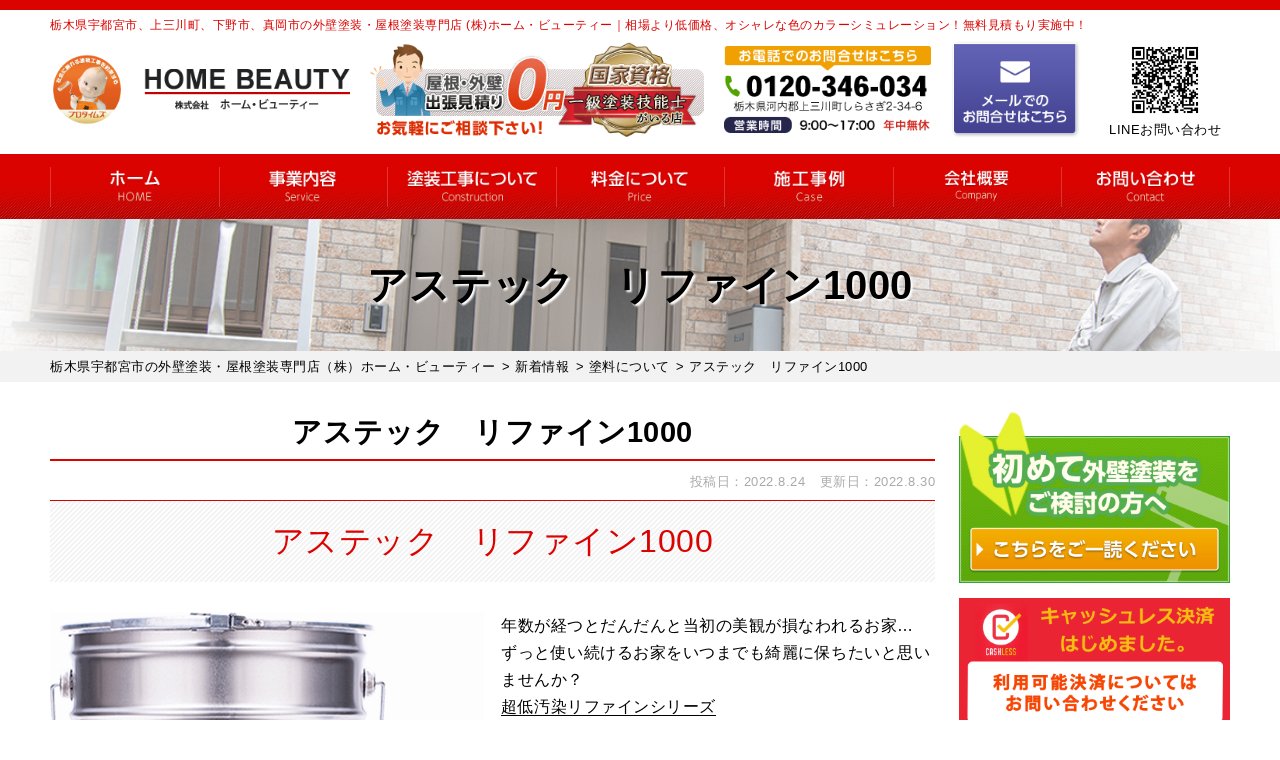

--- FILE ---
content_type: text/html; charset=UTF-8
request_url: https://home-beauty.jp/toryo/6413/
body_size: 31759
content:
<!DOCTYPE html>
<html dir="ltr" lang="ja" prefix="og: https://ogp.me/ns#" class="no-js">

<head>
  <!-- Google Tag Manager hirayama -->
  <script>
    (function(w, d, s, l, i) {
      w[l] = w[l] || [];
      w[l].push({
        'gtm.start': new Date().getTime(),
        event: 'gtm.js'
      });
      var f = d.getElementsByTagName(s)[0],
        j = d.createElement(s),
        dl = l != 'dataLayer' ? '&l=' + l : '';
      j.async = true;
      j.src =
        'https://www.googletagmanager.com/gtm.js?id=' + i + dl;
      f.parentNode.insertBefore(j, f);
    })(window, document, 'script', 'dataLayer', 'GTM-T5GBL47');
  </script>
  <!-- End Google Tag Manager -->
  <!-- Google Tag Manager -->
  <script>
    (function(w, d, s, l, i) {
      w[l] = w[l] || [];
      w[l].push({
        'gtm.start': new Date().getTime(),
        event: 'gtm.js'
      });
      var f = d.getElementsByTagName(s)[0],
        j = d.createElement(s),
        dl = l != 'dataLayer' ? '&l=' + l : '';
      j.async = true;
      j.src =
        'https://www.googletagmanager.com/gtm.js?id=' + i + dl;
      f.parentNode.insertBefore(j, f);
    })(window, document, 'script', 'dataLayer', 'GTM-T5GBL47');
  </script>
  <!-- End Google Tag Manager -->
<script type="text/javascript">
    (function(c,l,a,r,i,t,y){
        c[a]=c[a]||function(){(c[a].q=c[a].q||[]).push(arguments)};
        t=l.createElement(r);t.async=1;t.src="https://www.clarity.ms/tag/"+i;
        y=l.getElementsByTagName(r)[0];y.parentNode.insertBefore(t,y);
    })(window, document, "clarity", "script", "rmxkos6na7");
</script>
  <meta charset="UTF-8">
  <meta http-equiv="X-UA-Compatible" content="IE=edge">
  <meta name="viewport" content="width=device-width,initial-scale=1">
  <!--[if lt IE 9]>
<script src="https://home-beauty.jp/wp-content/themes/lead-gtheme/js/html5.js"></script>
<script src="//css3-mediaqueries-js.googlecode.com/svn/trunk/css3-mediaqueries.js"></script>
<![endif]-->
  <script data-cfasync="false" data-no-defer="1" data-no-minify="1" data-no-optimize="1">var ewww_webp_supported=!1;function check_webp_feature(A,e){var w;e=void 0!==e?e:function(){},ewww_webp_supported?e(ewww_webp_supported):((w=new Image).onload=function(){ewww_webp_supported=0<w.width&&0<w.height,e&&e(ewww_webp_supported)},w.onerror=function(){e&&e(!1)},w.src="data:image/webp;base64,"+{alpha:"UklGRkoAAABXRUJQVlA4WAoAAAAQAAAAAAAAAAAAQUxQSAwAAAARBxAR/Q9ERP8DAABWUDggGAAAABQBAJ0BKgEAAQAAAP4AAA3AAP7mtQAAAA=="}[A])}check_webp_feature("alpha");</script><script data-cfasync="false" data-no-defer="1" data-no-minify="1" data-no-optimize="1">var Arrive=function(c,w){"use strict";if(c.MutationObserver&&"undefined"!=typeof HTMLElement){var r,a=0,u=(r=HTMLElement.prototype.matches||HTMLElement.prototype.webkitMatchesSelector||HTMLElement.prototype.mozMatchesSelector||HTMLElement.prototype.msMatchesSelector,{matchesSelector:function(e,t){return e instanceof HTMLElement&&r.call(e,t)},addMethod:function(e,t,r){var a=e[t];e[t]=function(){return r.length==arguments.length?r.apply(this,arguments):"function"==typeof a?a.apply(this,arguments):void 0}},callCallbacks:function(e,t){t&&t.options.onceOnly&&1==t.firedElems.length&&(e=[e[0]]);for(var r,a=0;r=e[a];a++)r&&r.callback&&r.callback.call(r.elem,r.elem);t&&t.options.onceOnly&&1==t.firedElems.length&&t.me.unbindEventWithSelectorAndCallback.call(t.target,t.selector,t.callback)},checkChildNodesRecursively:function(e,t,r,a){for(var i,n=0;i=e[n];n++)r(i,t,a)&&a.push({callback:t.callback,elem:i}),0<i.childNodes.length&&u.checkChildNodesRecursively(i.childNodes,t,r,a)},mergeArrays:function(e,t){var r,a={};for(r in e)e.hasOwnProperty(r)&&(a[r]=e[r]);for(r in t)t.hasOwnProperty(r)&&(a[r]=t[r]);return a},toElementsArray:function(e){return e=void 0!==e&&("number"!=typeof e.length||e===c)?[e]:e}}),e=(l.prototype.addEvent=function(e,t,r,a){a={target:e,selector:t,options:r,callback:a,firedElems:[]};return this._beforeAdding&&this._beforeAdding(a),this._eventsBucket.push(a),a},l.prototype.removeEvent=function(e){for(var t,r=this._eventsBucket.length-1;t=this._eventsBucket[r];r--)e(t)&&(this._beforeRemoving&&this._beforeRemoving(t),(t=this._eventsBucket.splice(r,1))&&t.length&&(t[0].callback=null))},l.prototype.beforeAdding=function(e){this._beforeAdding=e},l.prototype.beforeRemoving=function(e){this._beforeRemoving=e},l),t=function(i,n){var o=new e,l=this,s={fireOnAttributesModification:!1};return o.beforeAdding(function(t){var e=t.target;e!==c.document&&e!==c||(e=document.getElementsByTagName("html")[0]);var r=new MutationObserver(function(e){n.call(this,e,t)}),a=i(t.options);r.observe(e,a),t.observer=r,t.me=l}),o.beforeRemoving(function(e){e.observer.disconnect()}),this.bindEvent=function(e,t,r){t=u.mergeArrays(s,t);for(var a=u.toElementsArray(this),i=0;i<a.length;i++)o.addEvent(a[i],e,t,r)},this.unbindEvent=function(){var r=u.toElementsArray(this);o.removeEvent(function(e){for(var t=0;t<r.length;t++)if(this===w||e.target===r[t])return!0;return!1})},this.unbindEventWithSelectorOrCallback=function(r){var a=u.toElementsArray(this),i=r,e="function"==typeof r?function(e){for(var t=0;t<a.length;t++)if((this===w||e.target===a[t])&&e.callback===i)return!0;return!1}:function(e){for(var t=0;t<a.length;t++)if((this===w||e.target===a[t])&&e.selector===r)return!0;return!1};o.removeEvent(e)},this.unbindEventWithSelectorAndCallback=function(r,a){var i=u.toElementsArray(this);o.removeEvent(function(e){for(var t=0;t<i.length;t++)if((this===w||e.target===i[t])&&e.selector===r&&e.callback===a)return!0;return!1})},this},i=new function(){var s={fireOnAttributesModification:!1,onceOnly:!1,existing:!1};function n(e,t,r){return!(!u.matchesSelector(e,t.selector)||(e._id===w&&(e._id=a++),-1!=t.firedElems.indexOf(e._id)))&&(t.firedElems.push(e._id),!0)}var c=(i=new t(function(e){var t={attributes:!1,childList:!0,subtree:!0};return e.fireOnAttributesModification&&(t.attributes=!0),t},function(e,i){e.forEach(function(e){var t=e.addedNodes,r=e.target,a=[];null!==t&&0<t.length?u.checkChildNodesRecursively(t,i,n,a):"attributes"===e.type&&n(r,i)&&a.push({callback:i.callback,elem:r}),u.callCallbacks(a,i)})})).bindEvent;return i.bindEvent=function(e,t,r){t=void 0===r?(r=t,s):u.mergeArrays(s,t);var a=u.toElementsArray(this);if(t.existing){for(var i=[],n=0;n<a.length;n++)for(var o=a[n].querySelectorAll(e),l=0;l<o.length;l++)i.push({callback:r,elem:o[l]});if(t.onceOnly&&i.length)return r.call(i[0].elem,i[0].elem);setTimeout(u.callCallbacks,1,i)}c.call(this,e,t,r)},i},o=new function(){var a={};function i(e,t){return u.matchesSelector(e,t.selector)}var n=(o=new t(function(){return{childList:!0,subtree:!0}},function(e,r){e.forEach(function(e){var t=e.removedNodes,e=[];null!==t&&0<t.length&&u.checkChildNodesRecursively(t,r,i,e),u.callCallbacks(e,r)})})).bindEvent;return o.bindEvent=function(e,t,r){t=void 0===r?(r=t,a):u.mergeArrays(a,t),n.call(this,e,t,r)},o};d(HTMLElement.prototype),d(NodeList.prototype),d(HTMLCollection.prototype),d(HTMLDocument.prototype),d(Window.prototype);var n={};return s(i,n,"unbindAllArrive"),s(o,n,"unbindAllLeave"),n}function l(){this._eventsBucket=[],this._beforeAdding=null,this._beforeRemoving=null}function s(e,t,r){u.addMethod(t,r,e.unbindEvent),u.addMethod(t,r,e.unbindEventWithSelectorOrCallback),u.addMethod(t,r,e.unbindEventWithSelectorAndCallback)}function d(e){e.arrive=i.bindEvent,s(i,e,"unbindArrive"),e.leave=o.bindEvent,s(o,e,"unbindLeave")}}(window,void 0),ewww_webp_supported=!1;function check_webp_feature(e,t){var r;ewww_webp_supported?t(ewww_webp_supported):((r=new Image).onload=function(){ewww_webp_supported=0<r.width&&0<r.height,t(ewww_webp_supported)},r.onerror=function(){t(!1)},r.src="data:image/webp;base64,"+{alpha:"UklGRkoAAABXRUJQVlA4WAoAAAAQAAAAAAAAAAAAQUxQSAwAAAARBxAR/Q9ERP8DAABWUDggGAAAABQBAJ0BKgEAAQAAAP4AAA3AAP7mtQAAAA==",animation:"UklGRlIAAABXRUJQVlA4WAoAAAASAAAAAAAAAAAAQU5JTQYAAAD/////AABBTk1GJgAAAAAAAAAAAAAAAAAAAGQAAABWUDhMDQAAAC8AAAAQBxAREYiI/gcA"}[e])}function ewwwLoadImages(e){if(e){for(var t=document.querySelectorAll(".batch-image img, .image-wrapper a, .ngg-pro-masonry-item a, .ngg-galleria-offscreen-seo-wrapper a"),r=0,a=t.length;r<a;r++)ewwwAttr(t[r],"data-src",t[r].getAttribute("data-webp")),ewwwAttr(t[r],"data-thumbnail",t[r].getAttribute("data-webp-thumbnail"));for(var i=document.querySelectorAll("div.woocommerce-product-gallery__image"),r=0,a=i.length;r<a;r++)ewwwAttr(i[r],"data-thumb",i[r].getAttribute("data-webp-thumb"))}for(var n=document.querySelectorAll("video"),r=0,a=n.length;r<a;r++)ewwwAttr(n[r],"poster",e?n[r].getAttribute("data-poster-webp"):n[r].getAttribute("data-poster-image"));for(var o,l=document.querySelectorAll("img.ewww_webp_lazy_load"),r=0,a=l.length;r<a;r++)e&&(ewwwAttr(l[r],"data-lazy-srcset",l[r].getAttribute("data-lazy-srcset-webp")),ewwwAttr(l[r],"data-srcset",l[r].getAttribute("data-srcset-webp")),ewwwAttr(l[r],"data-lazy-src",l[r].getAttribute("data-lazy-src-webp")),ewwwAttr(l[r],"data-src",l[r].getAttribute("data-src-webp")),ewwwAttr(l[r],"data-orig-file",l[r].getAttribute("data-webp-orig-file")),ewwwAttr(l[r],"data-medium-file",l[r].getAttribute("data-webp-medium-file")),ewwwAttr(l[r],"data-large-file",l[r].getAttribute("data-webp-large-file")),null!=(o=l[r].getAttribute("srcset"))&&!1!==o&&o.includes("R0lGOD")&&ewwwAttr(l[r],"src",l[r].getAttribute("data-lazy-src-webp"))),l[r].className=l[r].className.replace(/\bewww_webp_lazy_load\b/,"");for(var s=document.querySelectorAll(".ewww_webp"),r=0,a=s.length;r<a;r++)e?(ewwwAttr(s[r],"srcset",s[r].getAttribute("data-srcset-webp")),ewwwAttr(s[r],"src",s[r].getAttribute("data-src-webp")),ewwwAttr(s[r],"data-orig-file",s[r].getAttribute("data-webp-orig-file")),ewwwAttr(s[r],"data-medium-file",s[r].getAttribute("data-webp-medium-file")),ewwwAttr(s[r],"data-large-file",s[r].getAttribute("data-webp-large-file")),ewwwAttr(s[r],"data-large_image",s[r].getAttribute("data-webp-large_image")),ewwwAttr(s[r],"data-src",s[r].getAttribute("data-webp-src"))):(ewwwAttr(s[r],"srcset",s[r].getAttribute("data-srcset-img")),ewwwAttr(s[r],"src",s[r].getAttribute("data-src-img"))),s[r].className=s[r].className.replace(/\bewww_webp\b/,"ewww_webp_loaded");window.jQuery&&jQuery.fn.isotope&&jQuery.fn.imagesLoaded&&(jQuery(".fusion-posts-container-infinite").imagesLoaded(function(){jQuery(".fusion-posts-container-infinite").hasClass("isotope")&&jQuery(".fusion-posts-container-infinite").isotope()}),jQuery(".fusion-portfolio:not(.fusion-recent-works) .fusion-portfolio-wrapper").imagesLoaded(function(){jQuery(".fusion-portfolio:not(.fusion-recent-works) .fusion-portfolio-wrapper").isotope()}))}function ewwwWebPInit(e){ewwwLoadImages(e),ewwwNggLoadGalleries(e),document.arrive(".ewww_webp",function(){ewwwLoadImages(e)}),document.arrive(".ewww_webp_lazy_load",function(){ewwwLoadImages(e)}),document.arrive("videos",function(){ewwwLoadImages(e)}),"loading"==document.readyState?document.addEventListener("DOMContentLoaded",ewwwJSONParserInit):("undefined"!=typeof galleries&&ewwwNggParseGalleries(e),ewwwWooParseVariations(e))}function ewwwAttr(e,t,r){null!=r&&!1!==r&&e.setAttribute(t,r)}function ewwwJSONParserInit(){"undefined"!=typeof galleries&&check_webp_feature("alpha",ewwwNggParseGalleries),check_webp_feature("alpha",ewwwWooParseVariations)}function ewwwWooParseVariations(e){if(e)for(var t=document.querySelectorAll("form.variations_form"),r=0,a=t.length;r<a;r++){var i=t[r].getAttribute("data-product_variations"),n=!1;try{for(var o in i=JSON.parse(i))void 0!==i[o]&&void 0!==i[o].image&&(void 0!==i[o].image.src_webp&&(i[o].image.src=i[o].image.src_webp,n=!0),void 0!==i[o].image.srcset_webp&&(i[o].image.srcset=i[o].image.srcset_webp,n=!0),void 0!==i[o].image.full_src_webp&&(i[o].image.full_src=i[o].image.full_src_webp,n=!0),void 0!==i[o].image.gallery_thumbnail_src_webp&&(i[o].image.gallery_thumbnail_src=i[o].image.gallery_thumbnail_src_webp,n=!0),void 0!==i[o].image.thumb_src_webp&&(i[o].image.thumb_src=i[o].image.thumb_src_webp,n=!0));n&&ewwwAttr(t[r],"data-product_variations",JSON.stringify(i))}catch(e){}}}function ewwwNggParseGalleries(e){if(e)for(var t in galleries){var r=galleries[t];galleries[t].images_list=ewwwNggParseImageList(r.images_list)}}function ewwwNggLoadGalleries(e){e&&document.addEventListener("ngg.galleria.themeadded",function(e,t){window.ngg_galleria._create_backup=window.ngg_galleria.create,window.ngg_galleria.create=function(e,t){var r=$(e).data("id");return galleries["gallery_"+r].images_list=ewwwNggParseImageList(galleries["gallery_"+r].images_list),window.ngg_galleria._create_backup(e,t)}})}function ewwwNggParseImageList(e){for(var t in e){var r=e[t];if(void 0!==r["image-webp"]&&(e[t].image=r["image-webp"],delete e[t]["image-webp"]),void 0!==r["thumb-webp"]&&(e[t].thumb=r["thumb-webp"],delete e[t]["thumb-webp"]),void 0!==r.full_image_webp&&(e[t].full_image=r.full_image_webp,delete e[t].full_image_webp),void 0!==r.srcsets)for(var a in r.srcsets)nggSrcset=r.srcsets[a],void 0!==r.srcsets[a+"-webp"]&&(e[t].srcsets[a]=r.srcsets[a+"-webp"],delete e[t].srcsets[a+"-webp"]);if(void 0!==r.full_srcsets)for(var i in r.full_srcsets)nggFSrcset=r.full_srcsets[i],void 0!==r.full_srcsets[i+"-webp"]&&(e[t].full_srcsets[i]=r.full_srcsets[i+"-webp"],delete e[t].full_srcsets[i+"-webp"])}return e}check_webp_feature("alpha",ewwwWebPInit);</script><script>(function(html){html.className = html.className.replace(/\bno-js\b/,'js')})(document.documentElement);</script>
<title>アステック リファイン1000 | 栃木県宇都宮市の外壁塗装・屋根塗装専門店（株）ホーム・ビューティー</title><link rel="stylesheet" href="https://home-beauty.jp/wp-content/cache/min/1/3200f3404bae364495273d97a2ad9605.css" media="all" data-minify="1" />
	<style>img:is([sizes="auto" i], [sizes^="auto," i]) { contain-intrinsic-size: 3000px 1500px }</style>
	
		<!-- All in One SEO 4.9.3 - aioseo.com -->
	<meta name="description" content="アステック リファイン1000 | アステック リファイン1000 年数が経つとだんだんと当初の美観が損なわれるお家…ずっと使い続けるお家をいつま" />
	<meta name="robots" content="max-image-preview:large" />
	<meta name="author" content="homebeautyAD"/>
	<link rel="canonical" href="https://home-beauty.jp/toryo/6413/" />
	<meta name="generator" content="All in One SEO (AIOSEO) 4.9.3" />
		<meta property="og:locale" content="ja_JP" />
		<meta property="og:site_name" content="栃木県宇都宮市の外壁塗装・屋根塗装専門店（株）ホーム・ビューティー | 外壁塗装・屋根塗装・塗り替えリフォーム専門店" />
		<meta property="og:type" content="article" />
		<meta property="og:title" content="アステック リファイン1000 | 栃木県宇都宮市の外壁塗装・屋根塗装専門店（株）ホーム・ビューティー" />
		<meta property="og:description" content="アステック リファイン1000 | アステック リファイン1000 年数が経つとだんだんと当初の美観が損なわれるお家…ずっと使い続けるお家をいつま" />
		<meta property="og:url" content="https://home-beauty.jp/toryo/6413/" />
		<meta property="article:published_time" content="2022-08-24T06:25:58+00:00" />
		<meta property="article:modified_time" content="2022-08-30T04:17:17+00:00" />
		<meta name="twitter:card" content="summary" />
		<meta name="twitter:title" content="アステック リファイン1000 | 栃木県宇都宮市の外壁塗装・屋根塗装専門店（株）ホーム・ビューティー" />
		<meta name="twitter:description" content="アステック リファイン1000 | アステック リファイン1000 年数が経つとだんだんと当初の美観が損なわれるお家…ずっと使い続けるお家をいつま" />
		<script type="application/ld+json" class="aioseo-schema">
			{"@context":"https:\/\/schema.org","@graph":[{"@type":"Article","@id":"https:\/\/home-beauty.jp\/toryo\/6413\/#article","name":"\u30a2\u30b9\u30c6\u30c3\u30af \u30ea\u30d5\u30a1\u30a4\u30f31000 | \u6803\u6728\u770c\u5b87\u90fd\u5bae\u5e02\u306e\u5916\u58c1\u5857\u88c5\u30fb\u5c4b\u6839\u5857\u88c5\u5c02\u9580\u5e97\uff08\u682a\uff09\u30db\u30fc\u30e0\u30fb\u30d3\u30e5\u30fc\u30c6\u30a3\u30fc","headline":"\u30a2\u30b9\u30c6\u30c3\u30af\u3000\u30ea\u30d5\u30a1\u30a4\u30f31000","author":{"@id":"https:\/\/home-beauty.jp\/author\/homebeautyad\/#author"},"publisher":{"@id":"https:\/\/home-beauty.jp\/#organization"},"image":{"@type":"ImageObject","url":"[template_url]\/images\/page\/refine1000-01.png","@id":"https:\/\/home-beauty.jp\/toryo\/6413\/#articleImage"},"datePublished":"2022-08-24T15:25:58+09:00","dateModified":"2022-08-30T13:17:17+09:00","inLanguage":"ja","mainEntityOfPage":{"@id":"https:\/\/home-beauty.jp\/toryo\/6413\/#webpage"},"isPartOf":{"@id":"https:\/\/home-beauty.jp\/toryo\/6413\/#webpage"},"articleSection":"\u5857\u6599\u306b\u3064\u3044\u3066"},{"@type":"BreadcrumbList","@id":"https:\/\/home-beauty.jp\/toryo\/6413\/#breadcrumblist","itemListElement":[{"@type":"ListItem","@id":"https:\/\/home-beauty.jp#listItem","position":1,"name":"\u30db\u30fc\u30e0","item":"https:\/\/home-beauty.jp","nextItem":{"@type":"ListItem","@id":"https:\/\/home-beauty.jp\/category\/toryo\/#listItem","name":"\u5857\u6599\u306b\u3064\u3044\u3066"}},{"@type":"ListItem","@id":"https:\/\/home-beauty.jp\/category\/toryo\/#listItem","position":2,"name":"\u5857\u6599\u306b\u3064\u3044\u3066","item":"https:\/\/home-beauty.jp\/category\/toryo\/","nextItem":{"@type":"ListItem","@id":"https:\/\/home-beauty.jp\/toryo\/6413\/#listItem","name":"\u30a2\u30b9\u30c6\u30c3\u30af\u3000\u30ea\u30d5\u30a1\u30a4\u30f31000"},"previousItem":{"@type":"ListItem","@id":"https:\/\/home-beauty.jp#listItem","name":"\u30db\u30fc\u30e0"}},{"@type":"ListItem","@id":"https:\/\/home-beauty.jp\/toryo\/6413\/#listItem","position":3,"name":"\u30a2\u30b9\u30c6\u30c3\u30af\u3000\u30ea\u30d5\u30a1\u30a4\u30f31000","previousItem":{"@type":"ListItem","@id":"https:\/\/home-beauty.jp\/category\/toryo\/#listItem","name":"\u5857\u6599\u306b\u3064\u3044\u3066"}}]},{"@type":"Organization","@id":"https:\/\/home-beauty.jp\/#organization","name":"\u682a\u5f0f\u4f1a\u793e\u30db\u30fc\u30e0\u30fb\u30d3\u30e5\u30fc\u30c6\u30a3\u30fc","description":"\u5916\u58c1\u5857\u88c5\u30fb\u5c4b\u6839\u5857\u88c5\u30fb\u5857\u308a\u66ff\u3048\u30ea\u30d5\u30a9\u30fc\u30e0\u5c02\u9580\u5e97","url":"https:\/\/home-beauty.jp\/","telephone":"+81120346034","logo":{"@type":"ImageObject","url":"https:\/\/home-beauty.jp\/wp-content\/themes\/lead-gtheme\/images\/logo.png.webp","@id":"https:\/\/home-beauty.jp\/toryo\/6413\/#organizationLogo"},"image":{"@id":"https:\/\/home-beauty.jp\/toryo\/6413\/#organizationLogo"}},{"@type":"Person","@id":"https:\/\/home-beauty.jp\/author\/homebeautyad\/#author","url":"https:\/\/home-beauty.jp\/author\/homebeautyad\/","name":"homebeautyAD","image":{"@type":"ImageObject","@id":"https:\/\/home-beauty.jp\/toryo\/6413\/#authorImage","url":"https:\/\/secure.gravatar.com\/avatar\/691a84347d39fed9fb3151e122888dc2?s=96&d=mm&r=g","width":96,"height":96,"caption":"homebeautyAD"}},{"@type":"WebPage","@id":"https:\/\/home-beauty.jp\/toryo\/6413\/#webpage","url":"https:\/\/home-beauty.jp\/toryo\/6413\/","name":"\u30a2\u30b9\u30c6\u30c3\u30af \u30ea\u30d5\u30a1\u30a4\u30f31000 | \u6803\u6728\u770c\u5b87\u90fd\u5bae\u5e02\u306e\u5916\u58c1\u5857\u88c5\u30fb\u5c4b\u6839\u5857\u88c5\u5c02\u9580\u5e97\uff08\u682a\uff09\u30db\u30fc\u30e0\u30fb\u30d3\u30e5\u30fc\u30c6\u30a3\u30fc","description":"\u30a2\u30b9\u30c6\u30c3\u30af \u30ea\u30d5\u30a1\u30a4\u30f31000 | \u30a2\u30b9\u30c6\u30c3\u30af \u30ea\u30d5\u30a1\u30a4\u30f31000 \u5e74\u6570\u304c\u7d4c\u3064\u3068\u3060\u3093\u3060\u3093\u3068\u5f53\u521d\u306e\u7f8e\u89b3\u304c\u640d\u306a\u308f\u308c\u308b\u304a\u5bb6\u2026\u305a\u3063\u3068\u4f7f\u3044\u7d9a\u3051\u308b\u304a\u5bb6\u3092\u3044\u3064\u307e","inLanguage":"ja","isPartOf":{"@id":"https:\/\/home-beauty.jp\/#website"},"breadcrumb":{"@id":"https:\/\/home-beauty.jp\/toryo\/6413\/#breadcrumblist"},"author":{"@id":"https:\/\/home-beauty.jp\/author\/homebeautyad\/#author"},"creator":{"@id":"https:\/\/home-beauty.jp\/author\/homebeautyad\/#author"},"datePublished":"2022-08-24T15:25:58+09:00","dateModified":"2022-08-30T13:17:17+09:00"},{"@type":"WebSite","@id":"https:\/\/home-beauty.jp\/#website","url":"https:\/\/home-beauty.jp\/","name":"\u6803\u6728\u770c\u5b87\u90fd\u5bae\u5e02\u306e\u5916\u58c1\u5857\u88c5\u30fb\u5c4b\u6839\u5857\u88c5\u5c02\u9580\u5e97\uff08\u682a\uff09\u30db\u30fc\u30e0\u30fb\u30d3\u30e5\u30fc\u30c6\u30a3\u30fc","description":"\u5916\u58c1\u5857\u88c5\u30fb\u5c4b\u6839\u5857\u88c5\u30fb\u5857\u308a\u66ff\u3048\u30ea\u30d5\u30a9\u30fc\u30e0\u5c02\u9580\u5e97","inLanguage":"ja","publisher":{"@id":"https:\/\/home-beauty.jp\/#organization"}}]}
		</script>
		<!-- All in One SEO -->

<link rel='dns-prefetch' href='//fonts.googleapis.com' />
<link href='https://fonts.gstatic.com' crossorigin rel='preconnect' />
<link rel="alternate" type="application/rss+xml" title="栃木県宇都宮市の外壁塗装・屋根塗装専門店（株）ホーム・ビューティー &raquo; フィード" href="https://home-beauty.jp/feed/" />
<link rel="alternate" type="application/rss+xml" title="栃木県宇都宮市の外壁塗装・屋根塗装専門店（株）ホーム・ビューティー &raquo; コメントフィード" href="https://home-beauty.jp/comments/feed/" />
		<!-- This site uses the Google Analytics by ExactMetrics plugin v8.11.0 - Using Analytics tracking - https://www.exactmetrics.com/ -->
							<script src="//www.googletagmanager.com/gtag/js?id=G-7DJ2FMS7CX"  data-cfasync="false" data-wpfc-render="false" type="text/javascript" async></script>
			<script data-cfasync="false" data-wpfc-render="false" type="text/javascript">
				var em_version = '8.11.0';
				var em_track_user = true;
				var em_no_track_reason = '';
								var ExactMetricsDefaultLocations = {"page_location":"https:\/\/home-beauty.jp\/toryo\/6413\/"};
								if ( typeof ExactMetricsPrivacyGuardFilter === 'function' ) {
					var ExactMetricsLocations = (typeof ExactMetricsExcludeQuery === 'object') ? ExactMetricsPrivacyGuardFilter( ExactMetricsExcludeQuery ) : ExactMetricsPrivacyGuardFilter( ExactMetricsDefaultLocations );
				} else {
					var ExactMetricsLocations = (typeof ExactMetricsExcludeQuery === 'object') ? ExactMetricsExcludeQuery : ExactMetricsDefaultLocations;
				}

								var disableStrs = [
										'ga-disable-G-7DJ2FMS7CX',
									];

				/* Function to detect opted out users */
				function __gtagTrackerIsOptedOut() {
					for (var index = 0; index < disableStrs.length; index++) {
						if (document.cookie.indexOf(disableStrs[index] + '=true') > -1) {
							return true;
						}
					}

					return false;
				}

				/* Disable tracking if the opt-out cookie exists. */
				if (__gtagTrackerIsOptedOut()) {
					for (var index = 0; index < disableStrs.length; index++) {
						window[disableStrs[index]] = true;
					}
				}

				/* Opt-out function */
				function __gtagTrackerOptout() {
					for (var index = 0; index < disableStrs.length; index++) {
						document.cookie = disableStrs[index] + '=true; expires=Thu, 31 Dec 2099 23:59:59 UTC; path=/';
						window[disableStrs[index]] = true;
					}
				}

				if ('undefined' === typeof gaOptout) {
					function gaOptout() {
						__gtagTrackerOptout();
					}
				}
								window.dataLayer = window.dataLayer || [];

				window.ExactMetricsDualTracker = {
					helpers: {},
					trackers: {},
				};
				if (em_track_user) {
					function __gtagDataLayer() {
						dataLayer.push(arguments);
					}

					function __gtagTracker(type, name, parameters) {
						if (!parameters) {
							parameters = {};
						}

						if (parameters.send_to) {
							__gtagDataLayer.apply(null, arguments);
							return;
						}

						if (type === 'event') {
														parameters.send_to = exactmetrics_frontend.v4_id;
							var hookName = name;
							if (typeof parameters['event_category'] !== 'undefined') {
								hookName = parameters['event_category'] + ':' + name;
							}

							if (typeof ExactMetricsDualTracker.trackers[hookName] !== 'undefined') {
								ExactMetricsDualTracker.trackers[hookName](parameters);
							} else {
								__gtagDataLayer('event', name, parameters);
							}
							
						} else {
							__gtagDataLayer.apply(null, arguments);
						}
					}

					__gtagTracker('js', new Date());
					__gtagTracker('set', {
						'developer_id.dNDMyYj': true,
											});
					if ( ExactMetricsLocations.page_location ) {
						__gtagTracker('set', ExactMetricsLocations);
					}
										__gtagTracker('config', 'G-7DJ2FMS7CX', {"forceSSL":"true","link_attribution":"true"} );
										window.gtag = __gtagTracker;										(function () {
						/* https://developers.google.com/analytics/devguides/collection/analyticsjs/ */
						/* ga and __gaTracker compatibility shim. */
						var noopfn = function () {
							return null;
						};
						var newtracker = function () {
							return new Tracker();
						};
						var Tracker = function () {
							return null;
						};
						var p = Tracker.prototype;
						p.get = noopfn;
						p.set = noopfn;
						p.send = function () {
							var args = Array.prototype.slice.call(arguments);
							args.unshift('send');
							__gaTracker.apply(null, args);
						};
						var __gaTracker = function () {
							var len = arguments.length;
							if (len === 0) {
								return;
							}
							var f = arguments[len - 1];
							if (typeof f !== 'object' || f === null || typeof f.hitCallback !== 'function') {
								if ('send' === arguments[0]) {
									var hitConverted, hitObject = false, action;
									if ('event' === arguments[1]) {
										if ('undefined' !== typeof arguments[3]) {
											hitObject = {
												'eventAction': arguments[3],
												'eventCategory': arguments[2],
												'eventLabel': arguments[4],
												'value': arguments[5] ? arguments[5] : 1,
											}
										}
									}
									if ('pageview' === arguments[1]) {
										if ('undefined' !== typeof arguments[2]) {
											hitObject = {
												'eventAction': 'page_view',
												'page_path': arguments[2],
											}
										}
									}
									if (typeof arguments[2] === 'object') {
										hitObject = arguments[2];
									}
									if (typeof arguments[5] === 'object') {
										Object.assign(hitObject, arguments[5]);
									}
									if ('undefined' !== typeof arguments[1].hitType) {
										hitObject = arguments[1];
										if ('pageview' === hitObject.hitType) {
											hitObject.eventAction = 'page_view';
										}
									}
									if (hitObject) {
										action = 'timing' === arguments[1].hitType ? 'timing_complete' : hitObject.eventAction;
										hitConverted = mapArgs(hitObject);
										__gtagTracker('event', action, hitConverted);
									}
								}
								return;
							}

							function mapArgs(args) {
								var arg, hit = {};
								var gaMap = {
									'eventCategory': 'event_category',
									'eventAction': 'event_action',
									'eventLabel': 'event_label',
									'eventValue': 'event_value',
									'nonInteraction': 'non_interaction',
									'timingCategory': 'event_category',
									'timingVar': 'name',
									'timingValue': 'value',
									'timingLabel': 'event_label',
									'page': 'page_path',
									'location': 'page_location',
									'title': 'page_title',
									'referrer' : 'page_referrer',
								};
								for (arg in args) {
																		if (!(!args.hasOwnProperty(arg) || !gaMap.hasOwnProperty(arg))) {
										hit[gaMap[arg]] = args[arg];
									} else {
										hit[arg] = args[arg];
									}
								}
								return hit;
							}

							try {
								f.hitCallback();
							} catch (ex) {
							}
						};
						__gaTracker.create = newtracker;
						__gaTracker.getByName = newtracker;
						__gaTracker.getAll = function () {
							return [];
						};
						__gaTracker.remove = noopfn;
						__gaTracker.loaded = true;
						window['__gaTracker'] = __gaTracker;
					})();
									} else {
										console.log("");
					(function () {
						function __gtagTracker() {
							return null;
						}

						window['__gtagTracker'] = __gtagTracker;
						window['gtag'] = __gtagTracker;
					})();
									}
			</script>
							<!-- / Google Analytics by ExactMetrics -->
		

<style id='classic-theme-styles-inline-css' type='text/css'>
/*! This file is auto-generated */
.wp-block-button__link{color:#fff;background-color:#32373c;border-radius:9999px;box-shadow:none;text-decoration:none;padding:calc(.667em + 2px) calc(1.333em + 2px);font-size:1.125em}.wp-block-file__button{background:#32373c;color:#fff;text-decoration:none}
</style>
<style id='global-styles-inline-css' type='text/css'>
:root{--wp--preset--aspect-ratio--square: 1;--wp--preset--aspect-ratio--4-3: 4/3;--wp--preset--aspect-ratio--3-4: 3/4;--wp--preset--aspect-ratio--3-2: 3/2;--wp--preset--aspect-ratio--2-3: 2/3;--wp--preset--aspect-ratio--16-9: 16/9;--wp--preset--aspect-ratio--9-16: 9/16;--wp--preset--color--black: #000000;--wp--preset--color--cyan-bluish-gray: #abb8c3;--wp--preset--color--white: #ffffff;--wp--preset--color--pale-pink: #f78da7;--wp--preset--color--vivid-red: #cf2e2e;--wp--preset--color--luminous-vivid-orange: #ff6900;--wp--preset--color--luminous-vivid-amber: #fcb900;--wp--preset--color--light-green-cyan: #7bdcb5;--wp--preset--color--vivid-green-cyan: #00d084;--wp--preset--color--pale-cyan-blue: #8ed1fc;--wp--preset--color--vivid-cyan-blue: #0693e3;--wp--preset--color--vivid-purple: #9b51e0;--wp--preset--gradient--vivid-cyan-blue-to-vivid-purple: linear-gradient(135deg,rgba(6,147,227,1) 0%,rgb(155,81,224) 100%);--wp--preset--gradient--light-green-cyan-to-vivid-green-cyan: linear-gradient(135deg,rgb(122,220,180) 0%,rgb(0,208,130) 100%);--wp--preset--gradient--luminous-vivid-amber-to-luminous-vivid-orange: linear-gradient(135deg,rgba(252,185,0,1) 0%,rgba(255,105,0,1) 100%);--wp--preset--gradient--luminous-vivid-orange-to-vivid-red: linear-gradient(135deg,rgba(255,105,0,1) 0%,rgb(207,46,46) 100%);--wp--preset--gradient--very-light-gray-to-cyan-bluish-gray: linear-gradient(135deg,rgb(238,238,238) 0%,rgb(169,184,195) 100%);--wp--preset--gradient--cool-to-warm-spectrum: linear-gradient(135deg,rgb(74,234,220) 0%,rgb(151,120,209) 20%,rgb(207,42,186) 40%,rgb(238,44,130) 60%,rgb(251,105,98) 80%,rgb(254,248,76) 100%);--wp--preset--gradient--blush-light-purple: linear-gradient(135deg,rgb(255,206,236) 0%,rgb(152,150,240) 100%);--wp--preset--gradient--blush-bordeaux: linear-gradient(135deg,rgb(254,205,165) 0%,rgb(254,45,45) 50%,rgb(107,0,62) 100%);--wp--preset--gradient--luminous-dusk: linear-gradient(135deg,rgb(255,203,112) 0%,rgb(199,81,192) 50%,rgb(65,88,208) 100%);--wp--preset--gradient--pale-ocean: linear-gradient(135deg,rgb(255,245,203) 0%,rgb(182,227,212) 50%,rgb(51,167,181) 100%);--wp--preset--gradient--electric-grass: linear-gradient(135deg,rgb(202,248,128) 0%,rgb(113,206,126) 100%);--wp--preset--gradient--midnight: linear-gradient(135deg,rgb(2,3,129) 0%,rgb(40,116,252) 100%);--wp--preset--font-size--small: 13px;--wp--preset--font-size--medium: 20px;--wp--preset--font-size--large: 36px;--wp--preset--font-size--x-large: 42px;--wp--preset--spacing--20: 0.44rem;--wp--preset--spacing--30: 0.67rem;--wp--preset--spacing--40: 1rem;--wp--preset--spacing--50: 1.5rem;--wp--preset--spacing--60: 2.25rem;--wp--preset--spacing--70: 3.38rem;--wp--preset--spacing--80: 5.06rem;--wp--preset--shadow--natural: 6px 6px 9px rgba(0, 0, 0, 0.2);--wp--preset--shadow--deep: 12px 12px 50px rgba(0, 0, 0, 0.4);--wp--preset--shadow--sharp: 6px 6px 0px rgba(0, 0, 0, 0.2);--wp--preset--shadow--outlined: 6px 6px 0px -3px rgba(255, 255, 255, 1), 6px 6px rgba(0, 0, 0, 1);--wp--preset--shadow--crisp: 6px 6px 0px rgba(0, 0, 0, 1);}:where(.is-layout-flex){gap: 0.5em;}:where(.is-layout-grid){gap: 0.5em;}body .is-layout-flex{display: flex;}.is-layout-flex{flex-wrap: wrap;align-items: center;}.is-layout-flex > :is(*, div){margin: 0;}body .is-layout-grid{display: grid;}.is-layout-grid > :is(*, div){margin: 0;}:where(.wp-block-columns.is-layout-flex){gap: 2em;}:where(.wp-block-columns.is-layout-grid){gap: 2em;}:where(.wp-block-post-template.is-layout-flex){gap: 1.25em;}:where(.wp-block-post-template.is-layout-grid){gap: 1.25em;}.has-black-color{color: var(--wp--preset--color--black) !important;}.has-cyan-bluish-gray-color{color: var(--wp--preset--color--cyan-bluish-gray) !important;}.has-white-color{color: var(--wp--preset--color--white) !important;}.has-pale-pink-color{color: var(--wp--preset--color--pale-pink) !important;}.has-vivid-red-color{color: var(--wp--preset--color--vivid-red) !important;}.has-luminous-vivid-orange-color{color: var(--wp--preset--color--luminous-vivid-orange) !important;}.has-luminous-vivid-amber-color{color: var(--wp--preset--color--luminous-vivid-amber) !important;}.has-light-green-cyan-color{color: var(--wp--preset--color--light-green-cyan) !important;}.has-vivid-green-cyan-color{color: var(--wp--preset--color--vivid-green-cyan) !important;}.has-pale-cyan-blue-color{color: var(--wp--preset--color--pale-cyan-blue) !important;}.has-vivid-cyan-blue-color{color: var(--wp--preset--color--vivid-cyan-blue) !important;}.has-vivid-purple-color{color: var(--wp--preset--color--vivid-purple) !important;}.has-black-background-color{background-color: var(--wp--preset--color--black) !important;}.has-cyan-bluish-gray-background-color{background-color: var(--wp--preset--color--cyan-bluish-gray) !important;}.has-white-background-color{background-color: var(--wp--preset--color--white) !important;}.has-pale-pink-background-color{background-color: var(--wp--preset--color--pale-pink) !important;}.has-vivid-red-background-color{background-color: var(--wp--preset--color--vivid-red) !important;}.has-luminous-vivid-orange-background-color{background-color: var(--wp--preset--color--luminous-vivid-orange) !important;}.has-luminous-vivid-amber-background-color{background-color: var(--wp--preset--color--luminous-vivid-amber) !important;}.has-light-green-cyan-background-color{background-color: var(--wp--preset--color--light-green-cyan) !important;}.has-vivid-green-cyan-background-color{background-color: var(--wp--preset--color--vivid-green-cyan) !important;}.has-pale-cyan-blue-background-color{background-color: var(--wp--preset--color--pale-cyan-blue) !important;}.has-vivid-cyan-blue-background-color{background-color: var(--wp--preset--color--vivid-cyan-blue) !important;}.has-vivid-purple-background-color{background-color: var(--wp--preset--color--vivid-purple) !important;}.has-black-border-color{border-color: var(--wp--preset--color--black) !important;}.has-cyan-bluish-gray-border-color{border-color: var(--wp--preset--color--cyan-bluish-gray) !important;}.has-white-border-color{border-color: var(--wp--preset--color--white) !important;}.has-pale-pink-border-color{border-color: var(--wp--preset--color--pale-pink) !important;}.has-vivid-red-border-color{border-color: var(--wp--preset--color--vivid-red) !important;}.has-luminous-vivid-orange-border-color{border-color: var(--wp--preset--color--luminous-vivid-orange) !important;}.has-luminous-vivid-amber-border-color{border-color: var(--wp--preset--color--luminous-vivid-amber) !important;}.has-light-green-cyan-border-color{border-color: var(--wp--preset--color--light-green-cyan) !important;}.has-vivid-green-cyan-border-color{border-color: var(--wp--preset--color--vivid-green-cyan) !important;}.has-pale-cyan-blue-border-color{border-color: var(--wp--preset--color--pale-cyan-blue) !important;}.has-vivid-cyan-blue-border-color{border-color: var(--wp--preset--color--vivid-cyan-blue) !important;}.has-vivid-purple-border-color{border-color: var(--wp--preset--color--vivid-purple) !important;}.has-vivid-cyan-blue-to-vivid-purple-gradient-background{background: var(--wp--preset--gradient--vivid-cyan-blue-to-vivid-purple) !important;}.has-light-green-cyan-to-vivid-green-cyan-gradient-background{background: var(--wp--preset--gradient--light-green-cyan-to-vivid-green-cyan) !important;}.has-luminous-vivid-amber-to-luminous-vivid-orange-gradient-background{background: var(--wp--preset--gradient--luminous-vivid-amber-to-luminous-vivid-orange) !important;}.has-luminous-vivid-orange-to-vivid-red-gradient-background{background: var(--wp--preset--gradient--luminous-vivid-orange-to-vivid-red) !important;}.has-very-light-gray-to-cyan-bluish-gray-gradient-background{background: var(--wp--preset--gradient--very-light-gray-to-cyan-bluish-gray) !important;}.has-cool-to-warm-spectrum-gradient-background{background: var(--wp--preset--gradient--cool-to-warm-spectrum) !important;}.has-blush-light-purple-gradient-background{background: var(--wp--preset--gradient--blush-light-purple) !important;}.has-blush-bordeaux-gradient-background{background: var(--wp--preset--gradient--blush-bordeaux) !important;}.has-luminous-dusk-gradient-background{background: var(--wp--preset--gradient--luminous-dusk) !important;}.has-pale-ocean-gradient-background{background: var(--wp--preset--gradient--pale-ocean) !important;}.has-electric-grass-gradient-background{background: var(--wp--preset--gradient--electric-grass) !important;}.has-midnight-gradient-background{background: var(--wp--preset--gradient--midnight) !important;}.has-small-font-size{font-size: var(--wp--preset--font-size--small) !important;}.has-medium-font-size{font-size: var(--wp--preset--font-size--medium) !important;}.has-large-font-size{font-size: var(--wp--preset--font-size--large) !important;}.has-x-large-font-size{font-size: var(--wp--preset--font-size--x-large) !important;}
:where(.wp-block-post-template.is-layout-flex){gap: 1.25em;}:where(.wp-block-post-template.is-layout-grid){gap: 1.25em;}
:where(.wp-block-columns.is-layout-flex){gap: 2em;}:where(.wp-block-columns.is-layout-grid){gap: 2em;}
:root :where(.wp-block-pullquote){font-size: 1.5em;line-height: 1.6;}
</style>

<style id='toc-screen-inline-css' type='text/css'>
div#toc_container {width: 50%;}
</style>
<link rel='stylesheet' id='twentyfifteen-fonts-css' href='https://fonts.googleapis.com/css?family=Noto+Sans%3A400italic%2C700italic%2C400%2C700%7CNoto+Serif%3A400italic%2C700italic%2C400%2C700%7CInconsolata%3A400%2C700&#038;subset=latin%2Clatin-ext&#038;display=swap' type='text/css' media='all' />


<style id='twentyfifteen-style-inline-css' type='text/css'>

			.post-navigation .nav-next { background-image: url(https://home-beauty.jp/wp-content/uploads/2022/08/S__2179092-825x510.jpeg); border-top: 0; }
			.post-navigation .nav-next .post-title, .post-navigation .nav-next a:hover .post-title, .post-navigation .nav-next .meta-nav { color: #fff; }
			.post-navigation .nav-next a:before { background-color: rgba(0, 0, 0, 0.4); }
		
</style>
<!--[if lt IE 9]>
<link rel='stylesheet' id='twentyfifteen-ie-css' href='https://home-beauty.jp/wp-content/themes/lead-gtheme/css/ie.css?ver=20141010' type='text/css' media='all' />
<![endif]-->
<!--[if lt IE 8]>
<link rel='stylesheet' id='twentyfifteen-ie7-css' href='https://home-beauty.jp/wp-content/themes/lead-gtheme/css/ie7.css?ver=20141010' type='text/css' media='all' />
<![endif]-->


<script type="text/javascript" src="https://home-beauty.jp/wp-content/plugins/google-analytics-dashboard-for-wp/assets/js/frontend-gtag.min.js?ver=8.11.0" id="exactmetrics-frontend-script-js" async="async" data-wp-strategy="async"></script>
<script data-cfasync="false" data-wpfc-render="false" type="text/javascript" id='exactmetrics-frontend-script-js-extra'>/* <![CDATA[ */
var exactmetrics_frontend = {"js_events_tracking":"true","download_extensions":"doc,pdf,ppt,zip,xls,docx,pptx,xlsx","inbound_paths":"[{\"path\":\"\\\/go\\\/\",\"label\":\"affiliate\"},{\"path\":\"\\\/recommend\\\/\",\"label\":\"affiliate\"}]","home_url":"https:\/\/home-beauty.jp","hash_tracking":"false","v4_id":"G-7DJ2FMS7CX"};/* ]]> */
</script>
<script type="text/javascript" src="https://home-beauty.jp/wp-includes/js/jquery/jquery.min.js?ver=3.7.1" id="jquery-core-js"></script>
<script type="text/javascript" src="https://home-beauty.jp/wp-includes/js/jquery/jquery-migrate.min.js?ver=3.4.1" id="jquery-migrate-js"></script>
<link rel="https://api.w.org/" href="https://home-beauty.jp/wp-json/" /><link rel="alternate" title="JSON" type="application/json" href="https://home-beauty.jp/wp-json/wp/v2/posts/6413" /><link rel="EditURI" type="application/rsd+xml" title="RSD" href="https://home-beauty.jp/xmlrpc.php?rsd" />
<link rel='shortlink' href='https://home-beauty.jp/?p=6413' />
<link rel="alternate" title="oEmbed (JSON)" type="application/json+oembed" href="https://home-beauty.jp/wp-json/oembed/1.0/embed?url=https%3A%2F%2Fhome-beauty.jp%2Ftoryo%2F6413%2F" />
<link rel="alternate" title="oEmbed (XML)" type="text/xml+oembed" href="https://home-beauty.jp/wp-json/oembed/1.0/embed?url=https%3A%2F%2Fhome-beauty.jp%2Ftoryo%2F6413%2F&#038;format=xml" />
<noscript><style>.lazyload[data-src]{display:none !important;}</style></noscript><style>.lazyload{background-image:none !important;}.lazyload:before{background-image:none !important;}</style><style type="text/css" id="custom-background-css">
body.custom-background { background-color: #ffffff; }
</style>
	<link rel="icon" href="https://home-beauty.jp/wp-content/uploads/2019/04/cropped-favicon-32x32.png" sizes="32x32" />
<link rel="icon" href="https://home-beauty.jp/wp-content/uploads/2019/04/cropped-favicon-192x192.png" sizes="192x192" />
<link rel="apple-touch-icon" href="https://home-beauty.jp/wp-content/uploads/2019/04/cropped-favicon-180x180.png" />
<meta name="msapplication-TileImage" content="https://home-beauty.jp/wp-content/uploads/2019/04/cropped-favicon-270x270.png" />
		<style type="text/css" id="wp-custom-css">
			#maincolumn #top_banner2 .col2_wrap{ overflow: hidden; }
#maincolumn #top_banner2 .col2_item{
    width: 49.5%;
    float: left;
}
#maincolumn #top_banner2 .col2_item:nth-child(2){
  float: right;
}

.post-type-archive-voice #page_voice .single_voice_ph li p, .single-voice #voice_post .single_voice_ph li p {
    
    z-index: 1;
    left: 0px;
}		</style>
		<noscript><style id="rocket-lazyload-nojs-css">.rll-youtube-player, [data-lazy-src]{display:none !important;}</style></noscript>      <meta name="keywords" content="アステック　リファイン1000,栃木県宇都宮市の外壁塗装・屋根塗装専門店（株）ホーム・ビューティー" />
    <!--css-->
  <!-- <link href="//fonts.googleapis.com/earlyaccess/mplus1p.css" rel="stylesheet" />
  <link href="//fonts.googleapis.com/css?family=Anton" rel="stylesheet">
  <link href="//fonts.googleapis.com/earlyaccess/sawarabimincho.css" rel="stylesheet" />
  <link href="//fonts.googleapis.com/css?family=IBM+Plex+Serif" rel="stylesheet">
  <link href="https://fonts.googleapis.com/css?family=M+PLUS+1p" rel="stylesheet"> -->
  
    <!--lightbox-->
  
  <!-- bxSlider CSS file -->
  
  <script src="//ajax.googleapis.com/ajax/libs/jquery/1.11.1/jquery.min.js"></script>
  <link rel="stylesheet" type="text/css" href="https://home-beauty.jp/wp-content/themes/lead-gtheme/js/drawer/drawer-docs.css" media="screen and (max-width: 767px)" />
  <script type="text/javascript" src="https://home-beauty.jp/wp-content/themes/lead-gtheme/js/drawer/drawer-docs.js" const mq=window.matchMedia( "(min-width: 767px)" );></script>
  <!-- ajaxzip -->
  <script src="https://ajaxzip3.github.io/ajaxzip3.js" charset="UTF-8"></script>
  <script type="text/javascript">
    jQuery(function() {
      jQuery('.zip-button').click(function() {
        AjaxZip3.zip2addr('zip', '', 'pref', 'address');
      })
    })
  </script>
  <meta name="msvalidate.01" content="368653692B4100A1AD9C625B02D8A119" />

  
  <!-- KVスライド -->
  <script>
    $(function() {
      $('.slider').slick({
        centerMode: true,
        centerPadding: '0',
        autoplay: true,
        arrows: true,

        responsive: [{
          breakpoint: 768,
          settings: {
            centerMode: false,
            centerPadding: '0'
          }
        }, ]
      });
      var slidesToshow_val = 10;
      var slidesToshow_leng = $('ul li').length;
      if (slidesToshow_leng > slidesToshow_val) {
        slidesToshow_val = slidesToshow_leng;
      }
      $('.thumb').slick({
        asNavFor: '.slider',
        focusOnSelect: true,
        slidesToShow: slidesToshow_val,
        slidesToScroll: 1,
      });
    });
  </script>
</head>


      <body class="post-template-default single single-post postid-6413 single-format-standard custom-background drawer drawer--top page metaslider-plugin" itemscope itemtype="//schema.org/WebPage">
            <!-- Google Tag Manager (noscript) hirayama -->
      <noscript><iframe src="https://www.googletagmanager.com/ns.html?id=GTM-WRPJ4SD" height="0" width="0" style="display:none;visibility:hidden"></iframe></noscript>
      <!-- End Google Tag Manager (noscript) -->

      <!-- Google Tag Manager (noscript) -->
      <noscript><iframe src="https://www.googletagmanager.com/ns.html?id=GTM-T5GBL47" height="0" width="0" style="display:none;visibility:hidden"></iframe></noscript>
      <!-- End Google Tag Manager (noscript) -->
      <div id="loaderafter-wrap">
        <div id="bgl">
          <div id="bgr">

                            <header id="header" role="banner">
                
                <div class="spview">
                  <div class="hamburger_wrap">
                    <button type="button" class="drawer-toggle drawer-hamburger">
                      <span class="sr-only">toggle navigation</span> <span class="drawer-hamburger-icon"></span>
                      <span class="menubtn_txt">MENU</span>
                    </button>
                  </div>
                  <div class="head_sp_logoarea clear">
                    <div class="site_title">
                      <a href="https://home-beauty.jp/"><img src="data:image/svg+xml,%3Csvg%20xmlns='http://www.w3.org/2000/svg'%20viewBox='0%200%2095%20100'%3E%3C/svg%3E" alt="プロタイムズ" width="95" height="100" data-lazy-src="https://home-beauty.jp/wp-content/themes/lead-gtheme/images/frame/head_protimes.png" data-lazy-src-webp="https://home-beauty.jp/wp-content/themes/lead-gtheme/images/frame/head_protimes.png.webp" class="ewww_webp_lazy_load" /><noscript><img src="https://home-beauty.jp/wp-content/themes/lead-gtheme/images/frame/head_protimes.png" alt="プロタイムズ" width="95" height="100" /></noscript></a>
                      <a href="https://home-beauty.jp/"><img src="data:image/svg+xml,%3Csvg%20xmlns='http://www.w3.org/2000/svg'%20viewBox='0%200%20266%2052'%3E%3C/svg%3E" alt="栃木県宇都宮市、上三川町、下野市、真岡市の外壁塗装・屋根塗装専門店 (株)ホーム・ビューティー" width="266" height="52" data-lazy-src="https://home-beauty.jp/wp-content/themes/lead-gtheme/images/logo.png" data-lazy-src-webp="https://home-beauty.jp/wp-content/themes/lead-gtheme/images/logo.png.webp" class="ewww_webp_lazy_load" /><noscript><img src="https://home-beauty.jp/wp-content/themes/lead-gtheme/images/logo.png" alt="栃木県宇都宮市、上三川町、下野市、真岡市の外壁塗装・屋根塗装専門店 (株)ホーム・ビューティー" width="266" height="52" /></noscript></a>
                    </div>
                    <div class="head_laurel">
                      <img src="data:image/svg+xml,%3Csvg%20xmlns='http://www.w3.org/2000/svg'%20viewBox='0%200%20430%20122'%3E%3C/svg%3E" alt="屋根・外壁出張見積り0円" width="430" height="122" data-lazy-src="https://home-beauty.jp/wp-content/themes/lead-gtheme/images/frame/header_icon.png" data-lazy-src-webp="https://home-beauty.jp/wp-content/themes/lead-gtheme/images/frame/header_icon.png.webp" class="ewww_webp_lazy_load" /><noscript><img src="https://home-beauty.jp/wp-content/themes/lead-gtheme/images/frame/header_icon.png" alt="屋根・外壁出張見積り0円" width="430" height="122" /></noscript>
                    </div>
                  </div>
                  <nav class="drawer-nav" role="navigation">
                                                                <div class="scrolling_wrap">
                                                <div class="site_title">
                           <a href="https://home-beauty.jp/"><img src="data:image/svg+xml,%3Csvg%20xmlns='http://www.w3.org/2000/svg'%20viewBox='0%200%2095%20100'%3E%3C/svg%3E" alt="プロタイムズ" width="95" height="100" data-lazy-src="https://home-beauty.jp/wp-content/themes/lead-gtheme/images/frame/head_protimes.png" data-lazy-src-webp="https://home-beauty.jp/wp-content/themes/lead-gtheme/images/frame/head_protimes.png.webp" class="ewww_webp_lazy_load" /><noscript><img src="https://home-beauty.jp/wp-content/themes/lead-gtheme/images/frame/head_protimes.png" alt="プロタイムズ" width="95" height="100" /></noscript></a>
                          <a href="https://home-beauty.jp/"><img src="data:image/svg+xml,%3Csvg%20xmlns='http://www.w3.org/2000/svg'%20viewBox='0%200%20266%2052'%3E%3C/svg%3E" alt="栃木県宇都宮市、上三川町、下野市、真岡市の外壁塗装・屋根塗装専門店 (株)ホーム・ビューティー" width="266" height="52" data-lazy-src="https://home-beauty.jp/wp-content/themes/lead-gtheme/images/logo.png" data-lazy-src-webp="https://home-beauty.jp/wp-content/themes/lead-gtheme/images/logo.png.webp" class="ewww_webp_lazy_load" /><noscript><img src="https://home-beauty.jp/wp-content/themes/lead-gtheme/images/logo.png" alt="栃木県宇都宮市、上三川町、下野市、真岡市の外壁塗装・屋根塗装専門店 (株)ホーム・ビューティー" width="266" height="52" /></noscript></a>
                        </div>
                        <div class="scrolling_wrap_top">
                          <ul>
                            <li><a href="https://home-beauty.jp/business/tosou/"><span class="dashicons dashicons-admin-home"></span><br>屋根･外壁塗装</a></li>
                            <li><a href="https://home-beauty.jp/inspection/"><span class="dashicons dashicons-welcome-write-blog"></span><br>0円見積もり</a></li>
                            <li><a href="https://home-beauty.jp/case/"><span class="dashicons dashicons-format-gallery"></span><br>施工事例</a></li>
                            <li><a href="https://home-beauty.jp/voice/"><span class="dashicons dashicons-testimonial"></span><br>お客様の声</a></li>
                            <li><a href="https://home-beauty.jp/price/"><span class="dashicons dashicons-awards"></span><br>料金について</a></li>
                            <li><a href="https://home-beauty.jp/toryo/"><span class="dashicons dashicons-admin-appearance"></span><br>塗料について</a></li>
                          </ul>
                        </div>
                        <div id="globalnaviarea_wrap" class="sp_menu">
                          <ul id="main-nav"><li id="menu-item-11" class="menu-item menu-item-type-custom menu-item-object-custom menu-item-home menu-item-11"><a href="https://home-beauty.jp/">HOME</a></li>
<li id="menu-item-116" class="menu-item menu-item-type-post_type menu-item-object-page menu-item-has-children menu-item-116"><a href="https://home-beauty.jp/business/">事業内容</a>
<ul class="sub-menu">
	<li id="menu-item-117" class="menu-item menu-item-type-post_type menu-item-object-page menu-item-117"><a href="https://home-beauty.jp/reason/">選ばれる理由</a></li>
	<li id="menu-item-118" class="menu-item menu-item-type-post_type menu-item-object-page menu-item-118"><a href="https://home-beauty.jp/business/tosou/">屋根・外壁塗装</a></li>
	<li id="menu-item-120" class="menu-item menu-item-type-post_type menu-item-object-page menu-item-120"><a href="https://home-beauty.jp/business/bousui/">防水工事</a></li>
	<li id="menu-item-121" class="menu-item menu-item-type-post_type menu-item-object-page menu-item-121"><a href="https://home-beauty.jp/business/shikkui/">漆喰工事</a></li>
	<li id="menu-item-122" class="menu-item menu-item-type-post_type menu-item-object-page menu-item-122"><a href="https://home-beauty.jp/business/amadoi/">雨樋修理</a></li>
	<li id="menu-item-123" class="menu-item menu-item-type-post_type menu-item-object-page menu-item-123"><a href="https://home-beauty.jp/business/reform/">リフォーム</a></li>
</ul>
</li>
<li id="menu-item-475" class="menu-item menu-item-type-post_type menu-item-object-page menu-item-has-children menu-item-475"><a href="https://home-beauty.jp/flow/">塗装工事の流れ</a>
<ul class="sub-menu">
	<li id="menu-item-1178" class="menu-item menu-item-type-custom menu-item-object-custom menu-item-1178"><a href="https://home-beauty.jp/tips/88/">外壁塗装が初めての方</a></li>
	<li id="menu-item-6983" class="menu-item menu-item-type-post_type menu-item-object-page menu-item-6983"><a href="https://home-beauty.jp/flow/">塗装工事の流れ</a></li>
	<li id="menu-item-1169" class="menu-item menu-item-type-custom menu-item-object-custom menu-item-1169"><a href="https://home-beauty.jp/category/toryo/">塗料について</a></li>
	<li id="menu-item-1228" class="menu-item menu-item-type-post_type menu-item-object-post menu-item-1228"><a href="https://home-beauty.jp/tips/49/">こんな症状には要注意</a></li>
	<li id="menu-item-6648" class="menu-item menu-item-type-post_type menu-item-object-page menu-item-6648"><a href="https://home-beauty.jp/unnecessary/">外壁塗装は必要ない!?</a></li>
	<li id="menu-item-1168" class="menu-item menu-item-type-post_type menu-item-object-page menu-item-1168"><a href="https://home-beauty.jp/simulator/">カラーシミュレーター</a></li>
	<li id="menu-item-476" class="menu-item menu-item-type-post_type menu-item-object-page menu-item-476"><a href="https://home-beauty.jp/repair/">塗装前の下地処理</a></li>
	<li id="menu-item-477" class="menu-item menu-item-type-post_type menu-item-object-page menu-item-477"><a href="https://home-beauty.jp/coaking/">オートンイクシード</a></li>
</ul>
</li>
<li id="menu-item-474" class="menu-item menu-item-type-post_type menu-item-object-page menu-item-has-children menu-item-474"><a href="https://home-beauty.jp/price/">料金について</a>
<ul class="sub-menu">
	<li id="menu-item-1174" class="menu-item menu-item-type-post_type menu-item-object-page menu-item-1174"><a href="https://home-beauty.jp/price/lowprice/">安さの秘密</a></li>
	<li id="menu-item-1229" class="menu-item menu-item-type-post_type menu-item-object-post menu-item-1229"><a href="https://home-beauty.jp/tips/535/">工事はセットでおトク</a></li>
	<li id="menu-item-1756" class="menu-item menu-item-type-post_type menu-item-object-page menu-item-1756"><a href="https://home-beauty.jp/insurance/">火災保険・地震保険の利用</a></li>
	<li id="menu-item-2503" class="menu-item menu-item-type-post_type menu-item-object-page menu-item-2503"><a href="https://home-beauty.jp/price/market/">外壁塗装の相場価格</a></li>
	<li id="menu-item-4293" class="menu-item menu-item-type-post_type menu-item-object-page menu-item-4293"><a href="https://home-beauty.jp/inspection/">0円見積もり</a></li>
</ul>
</li>
<li id="menu-item-145" class="menu-item menu-item-type-post_type menu-item-object-page menu-item-has-children menu-item-145"><a href="https://home-beauty.jp/case/">施工事例</a>
<ul class="sub-menu">
	<li id="menu-item-146" class="menu-item menu-item-type-post_type menu-item-object-page menu-item-146"><a href="https://home-beauty.jp/voice/">お客様の声</a></li>
	<li id="menu-item-147" class="menu-item menu-item-type-taxonomy menu-item-object-category menu-item-147"><a href="https://home-beauty.jp/category/report/">現場レポート</a></li>
</ul>
</li>
<li id="menu-item-148" class="menu-item menu-item-type-post_type menu-item-object-page menu-item-has-children menu-item-148"><a href="https://home-beauty.jp/company/">会社概要</a>
<ul class="sub-menu">
	<li id="menu-item-149" class="menu-item menu-item-type-taxonomy menu-item-object-category menu-item-149"><a href="https://home-beauty.jp/category/topics/">お知らせ</a></li>
	<li id="menu-item-376" class="menu-item menu-item-type-post_type menu-item-object-page menu-item-376"><a href="https://home-beauty.jp/staff/">職人紹介</a></li>
	<li id="menu-item-151" class="menu-item menu-item-type-post_type menu-item-object-page menu-item-151"><a href="https://home-beauty.jp/warranty/">安心の保証制度</a></li>
	<li id="menu-item-152" class="menu-item menu-item-type-post_type menu-item-object-page menu-item-152"><a href="https://home-beauty.jp/support/">定期サポート</a></li>
	<li id="menu-item-150" class="menu-item menu-item-type-taxonomy menu-item-object-category menu-item-150"><a href="https://home-beauty.jp/category/blog/">ブログ</a></li>
</ul>
</li>
<li id="menu-item-153" class="menu-item menu-item-type-post_type menu-item-object-page menu-item-has-children menu-item-153"><a href="https://home-beauty.jp/contact/">お問い合わせ</a>
<ul class="sub-menu">
	<li id="menu-item-154" class="menu-item menu-item-type-post_type menu-item-object-page menu-item-154"><a href="https://home-beauty.jp/faq/">よくあるご質問</a></li>
	<li id="menu-item-155" class="menu-item menu-item-type-post_type menu-item-object-page menu-item-155"><a href="https://home-beauty.jp/inspection/">0円見積もり</a></li>
</ul>
</li>
</ul>                          <ul id="main-nav"><li id="menu-item-211" class="menu-item menu-item-type-post_type menu-item-object-page menu-item-211"><a href="https://home-beauty.jp/sitemap/">その他のメニュー</a></li>
<li id="menu-item-39" class="menu-item menu-item-type-post_type menu-item-object-page menu-item-privacy-policy menu-item-39"><a rel="privacy-policy" href="https://home-beauty.jp/privacy/">プライバシーポリシー</a></li>
</ul>                        </div><!-- #menu -->
                        <div class="scrolling_wrap_bottom">
                          <a href="https://home-beauty.jp/contact">
                            <img src="data:image/svg+xml,%3Csvg%20xmlns='http://www.w3.org/2000/svg'%20viewBox='0%200%20889%20840'%3E%3C/svg%3E" width="889" height="840" data-lazy-src="https://home-beauty.jp/wp-content/themes/lead-gtheme/images/frame/com_contact.png" data-lazy-src-webp="https://home-beauty.jp/wp-content/themes/lead-gtheme/images/frame/com_contact.png.webp" class="ewww_webp_lazy_load" /><noscript><img src="https://home-beauty.jp/wp-content/themes/lead-gtheme/images/frame/com_contact.png" width="889" height="840" /></noscript>
                          </a>
                        </div>
                        </div>
                  </nav>
                </div>

                <div class="ta_pcview">
                  <div id="site_description_area">
                    <div class="mainwrap">
                                              <h1 class="site_h1">栃木県宇都宮市、上三川町、下野市、真岡市の外壁塗装・屋根塗装専門店 (株)ホーム・ビューティー｜相場より低価格、オシャレな色のカラーシミュレーション！無料見積もり実施中！</h1>
                                          </div>
                  </div>
                  <div class="head_logoarea">
                    <div class="mainwrap clear">
                      <ul>
                        <li>
                          <div class="site_title">
                            <img src="data:image/svg+xml,%3Csvg%20xmlns='http://www.w3.org/2000/svg'%20viewBox='0%200%2095%20100'%3E%3C/svg%3E" alt="プロタイムズ" width="95" height="100" data-lazy-src="https://home-beauty.jp/wp-content/themes/lead-gtheme/images/frame/head_protimes.png" data-lazy-src-webp="https://home-beauty.jp/wp-content/themes/lead-gtheme/images/frame/head_protimes.png.webp" class="ewww_webp_lazy_load"><noscript><img src="https://home-beauty.jp/wp-content/themes/lead-gtheme/images/frame/head_protimes.png" alt="プロタイムズ" width="95" height="100"></noscript>
                          </div>
                        </li>
                        <li>
                          <div class="site_title">
                            <a href="https://home-beauty.jp/"><img src="data:image/svg+xml,%3Csvg%20xmlns='http://www.w3.org/2000/svg'%20viewBox='0%200%20266%2052'%3E%3C/svg%3E" alt="栃木県宇都宮市、上三川町、下野市、真岡市の外壁塗装・屋根塗装専門店 (株)ホーム・ビューティー" width="266" height="52" data-lazy-src="https://home-beauty.jp/wp-content/themes/lead-gtheme/images/logo.png" data-lazy-src-webp="https://home-beauty.jp/wp-content/themes/lead-gtheme/images/logo.png.webp" class="ewww_webp_lazy_load" /><noscript><img src="https://home-beauty.jp/wp-content/themes/lead-gtheme/images/logo.png" alt="栃木県宇都宮市、上三川町、下野市、真岡市の外壁塗装・屋根塗装専門店 (株)ホーム・ビューティー" width="266" height="52" /></noscript></a>
                          </div>
                        </li>
                        <li>
                          <div class="head_laurel">
                            <img src="data:image/svg+xml,%3Csvg%20xmlns='http://www.w3.org/2000/svg'%20viewBox='0%200%20430%20122'%3E%3C/svg%3E" alt="屋根・外壁出張見積り0円" width="430" height="122" data-lazy-src="https://home-beauty.jp/wp-content/themes/lead-gtheme/images/frame/header_icon.png" data-lazy-src-webp="https://home-beauty.jp/wp-content/themes/lead-gtheme/images/frame/header_icon.png.webp" class="ewww_webp_lazy_load" /><noscript><img src="https://home-beauty.jp/wp-content/themes/lead-gtheme/images/frame/header_icon.png" alt="屋根・外壁出張見積り0円" width="430" height="122" /></noscript>
                          </div>
                        </li>
                        <li>
                          <div class="head_tel">
                            <a href="tel:0120-346-034"><img src="data:image/svg+xml,%3Csvg%20xmlns='http://www.w3.org/2000/svg'%20viewBox='0%200%20266%20113'%3E%3C/svg%3E" alt="電話番号0120-346-034" width="266" height="113" data-lazy-src="https://home-beauty.jp/wp-content/themes/lead-gtheme/images/frame/header_contact.png" data-lazy-src-webp="https://home-beauty.jp/wp-content/themes/lead-gtheme/images/frame/header_contact.png.webp" class="ewww_webp_lazy_load" /><noscript><img src="https://home-beauty.jp/wp-content/themes/lead-gtheme/images/frame/header_contact.png" alt="電話番号0120-346-034" width="266" height="113" /></noscript></a>
                          </div>
                        </li>
                        <li>
                          <div class="head_contact">
                            <a href="https://home-beauty.jp/contact"><img src="data:image/svg+xml,%3Csvg%20xmlns='http://www.w3.org/2000/svg'%20viewBox='0%200%20167%20124'%3E%3C/svg%3E" alt="メールでのお問い合わせ" width="167" height="124" data-lazy-src="https://home-beauty.jp/wp-content/themes/lead-gtheme/images/frame/head_mail.png" data-lazy-src-webp="https://home-beauty.jp/wp-content/themes/lead-gtheme/images/frame/head_mail.png.webp" class="ewww_webp_lazy_load" /><noscript><img src="https://home-beauty.jp/wp-content/themes/lead-gtheme/images/frame/head_mail.png" alt="メールでのお問い合わせ" width="167" height="124" /></noscript></a>
                          </div>
                        </li>
                        <li>
                          <div class="head_contact">
                            <a href="https://line.me/R/ti/p/@024azgyh" target="_blank" class="--line"><img src="data:image/svg+xml,%3Csvg%20xmlns='http://www.w3.org/2000/svg'%20viewBox='0%200%20167%20124'%3E%3C/svg%3E" alt="LINEでのお問い合わせ" width="167" height="124" data-lazy-src="https://home-beauty.jp/wp-content/themes/lead-gtheme/images/frame/line.jpg" /><noscript><img src="https://home-beauty.jp/wp-content/themes/lead-gtheme/images/frame/line.jpg" alt="LINEでのお問い合わせ" width="167" height="124" /></noscript><span>LINEお問い合わせ</span></a>
                          </div>
                        </li>
                      </ul>
                    </div>
                  </div>
                  <div id="globalnaviarea_wrap" class="globalnaviarea_wrap clear">
                    <div class="mainwrap">
                      <div id="site_navigation">
                        <nav id="main_navigation" role="navigation">
                          <div id="toggle"><a class="menu-trigger" href="#"><span class="icon-menu2"></span></a></div>
                          <div id="button_mail"><span class="icon-mail"></span></div>
                          <div id="menu">
                            <ul id="main-nav" class="menu_wrap nav-menu dropmenu"><li class="menu-item menu-item-type-custom menu-item-object-custom menu-item-home menu-item-11"><a href="https://home-beauty.jp/">HOME</a></li>
<li class="menu-item menu-item-type-post_type menu-item-object-page menu-item-has-children menu-item-116"><a href="https://home-beauty.jp/business/">事業内容</a>
<ul class="sub-menu">
	<li class="menu-item menu-item-type-post_type menu-item-object-page menu-item-117"><a href="https://home-beauty.jp/reason/">選ばれる理由</a></li>
	<li class="menu-item menu-item-type-post_type menu-item-object-page menu-item-118"><a href="https://home-beauty.jp/business/tosou/">屋根・外壁塗装</a></li>
	<li class="menu-item menu-item-type-post_type menu-item-object-page menu-item-120"><a href="https://home-beauty.jp/business/bousui/">防水工事</a></li>
	<li class="menu-item menu-item-type-post_type menu-item-object-page menu-item-121"><a href="https://home-beauty.jp/business/shikkui/">漆喰工事</a></li>
	<li class="menu-item menu-item-type-post_type menu-item-object-page menu-item-122"><a href="https://home-beauty.jp/business/amadoi/">雨樋修理</a></li>
	<li class="menu-item menu-item-type-post_type menu-item-object-page menu-item-123"><a href="https://home-beauty.jp/business/reform/">リフォーム</a></li>
</ul>
</li>
<li class="menu-item menu-item-type-post_type menu-item-object-page menu-item-has-children menu-item-475"><a href="https://home-beauty.jp/flow/">塗装工事の流れ</a>
<ul class="sub-menu">
	<li class="menu-item menu-item-type-custom menu-item-object-custom menu-item-1178"><a href="https://home-beauty.jp/tips/88/">外壁塗装が初めての方</a></li>
	<li class="menu-item menu-item-type-post_type menu-item-object-page menu-item-6983"><a href="https://home-beauty.jp/flow/">塗装工事の流れ</a></li>
	<li class="menu-item menu-item-type-custom menu-item-object-custom menu-item-1169"><a href="https://home-beauty.jp/category/toryo/">塗料について</a></li>
	<li class="menu-item menu-item-type-post_type menu-item-object-post menu-item-1228"><a href="https://home-beauty.jp/tips/49/">こんな症状には要注意</a></li>
	<li class="menu-item menu-item-type-post_type menu-item-object-page menu-item-6648"><a href="https://home-beauty.jp/unnecessary/">外壁塗装は必要ない!?</a></li>
	<li class="menu-item menu-item-type-post_type menu-item-object-page menu-item-1168"><a href="https://home-beauty.jp/simulator/">カラーシミュレーター</a></li>
	<li class="menu-item menu-item-type-post_type menu-item-object-page menu-item-476"><a href="https://home-beauty.jp/repair/">塗装前の下地処理</a></li>
	<li class="menu-item menu-item-type-post_type menu-item-object-page menu-item-477"><a href="https://home-beauty.jp/coaking/">オートンイクシード</a></li>
</ul>
</li>
<li class="menu-item menu-item-type-post_type menu-item-object-page menu-item-has-children menu-item-474"><a href="https://home-beauty.jp/price/">料金について</a>
<ul class="sub-menu">
	<li class="menu-item menu-item-type-post_type menu-item-object-page menu-item-1174"><a href="https://home-beauty.jp/price/lowprice/">安さの秘密</a></li>
	<li class="menu-item menu-item-type-post_type menu-item-object-post menu-item-1229"><a href="https://home-beauty.jp/tips/535/">工事はセットでおトク</a></li>
	<li class="menu-item menu-item-type-post_type menu-item-object-page menu-item-1756"><a href="https://home-beauty.jp/insurance/">火災保険・地震保険の利用</a></li>
	<li class="menu-item menu-item-type-post_type menu-item-object-page menu-item-2503"><a href="https://home-beauty.jp/price/market/">外壁塗装の相場価格</a></li>
	<li class="menu-item menu-item-type-post_type menu-item-object-page menu-item-4293"><a href="https://home-beauty.jp/inspection/">0円見積もり</a></li>
</ul>
</li>
<li class="menu-item menu-item-type-post_type menu-item-object-page menu-item-has-children menu-item-145"><a href="https://home-beauty.jp/case/">施工事例</a>
<ul class="sub-menu">
	<li class="menu-item menu-item-type-post_type menu-item-object-page menu-item-146"><a href="https://home-beauty.jp/voice/">お客様の声</a></li>
	<li class="menu-item menu-item-type-taxonomy menu-item-object-category menu-item-147"><a href="https://home-beauty.jp/category/report/">現場レポート</a></li>
</ul>
</li>
<li class="menu-item menu-item-type-post_type menu-item-object-page menu-item-has-children menu-item-148"><a href="https://home-beauty.jp/company/">会社概要</a>
<ul class="sub-menu">
	<li class="menu-item menu-item-type-taxonomy menu-item-object-category menu-item-149"><a href="https://home-beauty.jp/category/topics/">お知らせ</a></li>
	<li class="menu-item menu-item-type-post_type menu-item-object-page menu-item-376"><a href="https://home-beauty.jp/staff/">職人紹介</a></li>
	<li class="menu-item menu-item-type-post_type menu-item-object-page menu-item-151"><a href="https://home-beauty.jp/warranty/">安心の保証制度</a></li>
	<li class="menu-item menu-item-type-post_type menu-item-object-page menu-item-152"><a href="https://home-beauty.jp/support/">定期サポート</a></li>
	<li class="menu-item menu-item-type-taxonomy menu-item-object-category menu-item-150"><a href="https://home-beauty.jp/category/blog/">ブログ</a></li>
</ul>
</li>
<li class="menu-item menu-item-type-post_type menu-item-object-page menu-item-has-children menu-item-153"><a href="https://home-beauty.jp/contact/">お問い合わせ</a>
<ul class="sub-menu">
	<li class="menu-item menu-item-type-post_type menu-item-object-page menu-item-154"><a href="https://home-beauty.jp/faq/">よくあるご質問</a></li>
	<li class="menu-item menu-item-type-post_type menu-item-object-page menu-item-155"><a href="https://home-beauty.jp/inspection/">0円見積もり</a></li>
</ul>
</li>
</ul>                          </div><!-- #menu -->
                        </nav>
                      </div><!-- /#site-navigation -->
                    </div>
                  </div><!-- /#globalnaviarea_wrap -->
                </div>
                </header><!-- .site-header -->

                                
                                <div id="content" class="drawer-container t-gutter" role="main">
                                        <div id="pagetitlearea">
                        <div class="mainwrap">
                                                      <h2>アステック　リファイン1000</h2>
                                                  </div>
                      </div>
                      <div id="breadcrumb" class="gpt clearfix">
                        <div class="mainwrap">
                          <span property="itemListElement" typeof="ListItem"><a property="item" typeof="WebPage" title="Go to 栃木県宇都宮市の外壁塗装・屋根塗装専門店（株）ホーム・ビューティー." href="https://home-beauty.jp" class="home"><span property="name">栃木県宇都宮市の外壁塗装・屋根塗装専門店（株）ホーム・ビューティー</span></a><meta property="position" content="1"></span> &gt; <span property="itemListElement" typeof="ListItem"><a property="item" typeof="WebPage" title="Go to 新着情報." href="https://home-beauty.jp/notice/" class="post-root post post-post"><span property="name">新着情報</span></a><meta property="position" content="2"></span> &gt; <span property="itemListElement" typeof="ListItem"><a property="item" typeof="WebPage" title="Go to the 塗料について category archives." href="https://home-beauty.jp/category/toryo/" class="taxonomy category"><span property="name">塗料について</span></a><meta property="position" content="3"></span> &gt; アステック　リファイン1000                        </div>
                      </div>
                      <div id="contentbody" class="clear mainwrap">
                                            <main id="maincolumn" class="site-main" role="main"><article id="single_refine1000">
        <section id="pn_post" class="com_btm">
            <h3 class="single_h3">
      アステック　リファイン1000</h3>
      <p class="day">
            <span>投稿日：2022.8.24</span>
                          <span class="day__renew">更新日：2022.8.30</span>
                      </p>
      
      
            <div class="entry_content">
          <section class="page_refine1000">
    <div class="cn_h3 mb30"><h3>アステック　<br class="sp">リファイン1000</h3></div>
    <div class="f_size55">
      <div class="leftdir">
        <img fetchpriority="high" decoding="async" src="data:image/svg+xml,%3Csvg%20xmlns='http://www.w3.org/2000/svg'%20viewBox='0%200%20802%20754'%3E%3C/svg%3E" alt="アステックリファイン1000" width="802" height="754" data-lazy-src="https://home-beauty.jp/wp-content/themes/lead-gtheme/images/page/refine1000-01.png" data-lazy-src-webp="https://home-beauty.jp/wp-content/themes/lead-gtheme/images/page/refine1000-01.png.webp" class="ewww_webp_lazy_load" /><noscript><img fetchpriority="high" decoding="async" src="https://home-beauty.jp/wp-content/themes/lead-gtheme/images/page/refine1000-01.png" alt="アステックリファイン1000" width="802" height="754"/></noscript></div>
      <div class="rightdir">
        <p class="mb20">年数が経つとだんだんと当初の美観が損なわれるお家…<br>ずっと使い続けるお家をいつまでも綺麗に保ちたいと思いませんか？<br><span class="border_b">超低汚染リファインシリーズ</span></p>
        <p class="mb20">汚れがつきにくく、さらに雨で汚れが洗い流される塗料！<br>塗装したての外観をそのままに、いつまでも綺麗に保ちます</p>
      </div>
    </div>
  </section>
  <section class="page_refine1000">
    <div class="fn1_h3">
      <h3>美しさがずっと続く「<span class="yel">美壁</span>」の秘密をご覧ください</h3>
    </div>
    <div class="cn_h3 mb30"><h4><span class="red">超低汚染性</span><br>外壁の汚れ度合いの違いの秘密は、<br> 実は外壁表面の塗膜の「緻密性」にあるのです</h4></div>
    <div class="f_size55">
      <div class="leftdir">
        <p>超低汚染リファインシリーズ</p>
        <img decoding="async" src="data:image/svg+xml,%3Csvg%20xmlns='http://www.w3.org/2000/svg'%20viewBox='0%200%20594%20476'%3E%3C/svg%3E" alt="緻密で強靭な塗膜" width="594" height="476" data-lazy-src="https://home-beauty.jp/wp-content/themes/lead-gtheme/images/page/refine1000-02.png" data-lazy-src-webp="https://home-beauty.jp/wp-content/themes/lead-gtheme/images/page/refine1000-02.png.webp" class="ewww_webp_lazy_load" /><noscript><img decoding="async" src="https://home-beauty.jp/wp-content/themes/lead-gtheme/images/page/refine1000-02.png" alt="緻密で強靭な塗膜" width="594" height="476" /></noscript>
        <p class="mb20">無機成分の配合により緻密で強靭な塗膜を形成。<br>粒子の細かい汚染物質も突き刺さりにくい</p>
      </div><!--leftdir-->
      <div class="rightdir">
        <p>一般的な塗料</p>
        <img decoding="async" src="data:image/svg+xml,%3Csvg%20xmlns='http://www.w3.org/2000/svg'%20viewBox='0%200%20595%20476'%3E%3C/svg%3E" alt="隙間に汚れが入り込み付着しやすい" width="595" height="476" data-lazy-src="https://home-beauty.jp/wp-content/themes/lead-gtheme/images/page/refine1000-03.png" data-lazy-src-webp="https://home-beauty.jp/wp-content/themes/lead-gtheme/images/page/refine1000-03.png.webp" class="ewww_webp_lazy_load" /><noscript><img decoding="async" src="https://home-beauty.jp/wp-content/themes/lead-gtheme/images/page/refine1000-03.png" alt="隙間に汚れが入り込み付着しやすい" width="595" height="476" /></noscript>
        <p class="mb20">塗膜が緻密でないため、隙間に汚れが入り込み付着しやすい</p>
      </div><!--rightdir-->
    </div><!--f_size55-->
    <p class="mb30">一般的な塗料は、塗膜の緻密性が低く樹脂の間に汚れが入り込みやすく汚れが付きやすいのが難点でした。<br>超低汚染リファインシリーズは緻密で強靭な塗膜を形成するため、粒子の細かい汚染物質さえも突き刺さりにくく、長期に渡って美観を維持します。</p>
  </section>
  <section class="page_refine1000">
    <div class="cs_h3"><h3>無機成分とは？</h3></div>
    <div>
      <img decoding="async" src="data:image/svg+xml,%3Csvg%20xmlns='http://www.w3.org/2000/svg'%20viewBox='0%200%201200%20638'%3E%3C/svg%3E" alt="無機成分とは" width="1200" height="638" data-lazy-src="https://home-beauty.jp/wp-content/themes/lead-gtheme/images/page/refine1000-04.png" data-lazy-src-webp="https://home-beauty.jp/wp-content/themes/lead-gtheme/images/page/refine1000-04.png.webp" class="ewww_webp_lazy_load" /><noscript><img decoding="async" src="https://home-beauty.jp/wp-content/themes/lead-gtheme/images/page/refine1000-04.png" alt="無機成分とは" width="1200" height="638" /></noscript>
    </div>
    <p>無機成分とは紫外線によって分解されない性質を持つ物質です。<br>無機成分が主成分であるガラスには隙間が無く、緻密であるために汚れが表面についても簡単に洗い流すことができます。
超低汚染リファインシリーズが汚れにくいのはガラスが汚れにくいのと同じ原理で、無機成分を配合することで塗膜が緻密になり、汚れが付着しにくく、仮に汚れが付着したとしてもガラスのように簡単に洗い落とすことができるのです。</p>
  </section>
  <section class="page_refine1000">
    <div class="com_btm">
      <div class="cs_h3"><h3>さらに、無機成分の持つ「<span class="red">親水性</span>」で付着した汚れも落ちる</h3></div>
      <div>
        <img decoding="async" src="data:image/svg+xml,%3Csvg%20xmlns='http://www.w3.org/2000/svg'%20viewBox='0%200%201162%20518'%3E%3C/svg%3E" alt="超低汚染リファインシリーズ" width="1162" height="518" data-lazy-src="https://home-beauty.jp/wp-content/themes/lead-gtheme/images/page/refine1000-05.png" data-lazy-src-webp="https://home-beauty.jp/wp-content/themes/lead-gtheme/images/page/refine1000-05.png.webp" class="ewww_webp_lazy_load" /><noscript><img decoding="async" src="https://home-beauty.jp/wp-content/themes/lead-gtheme/images/page/refine1000-05.png" alt="超低汚染リファインシリーズ" width="1162" height="518" /></noscript>
      </div>
      <p class="mb30">無機成分が持つ極めて優れた親水性（水がなじみやすい性質）により、塗膜に汚れが付着しても、塗膜と汚れの間に雨水が入り込み、汚れを洗い流します。</p>
    </div><!--com_btm-->
    <div class="com_btm">
      <h5>各種試験でも超低汚染リファインシリーズの<br class="pc">「美壁」の効果が発揮されています</h5>
      <p>①実際の屋外環境でも、圧倒的な汚れにくさを実証。</p>
      <img decoding="async" src="data:image/svg+xml,%3Csvg%20xmlns='http://www.w3.org/2000/svg'%20viewBox='0%200%201200%20437'%3E%3C/svg%3E" alt="圧倒的な汚れにくさ" width="1200" height="437" data-lazy-src="https://home-beauty.jp/wp-content/themes/lead-gtheme/images/page/refine1000-06.png" data-lazy-src-webp="https://home-beauty.jp/wp-content/themes/lead-gtheme/images/page/refine1000-06.png.webp" class="ewww_webp_lazy_load" /><noscript><img decoding="async" src="https://home-beauty.jp/wp-content/themes/lead-gtheme/images/page/refine1000-06.png" alt="圧倒的な汚れにくさ" width="1200" height="437" /></noscript>
      <p class="mb30">超低汚染リファインシリーズと他社塗料を塗った板を屋外に設置し、経過観察を行いました。
超低汚染リファインシリーズは、他社塗料と比較して美しさを維持しています。</p>
    </div>
    <div class="com_btm">
      <h5>カーボンブラックを使った過酷な試験でも</h5>
      <p>②圧倒的な汚れにくさを実証。</p>
      <img decoding="async" src="data:image/svg+xml,%3Csvg%20xmlns='http://www.w3.org/2000/svg'%20viewBox='0%200%201200%20525'%3E%3C/svg%3E" alt="圧倒的な汚れにくさ" width="1200" height="525" data-lazy-src="https://home-beauty.jp/wp-content/themes/lead-gtheme/images/page/refine1000-07.png" /><noscript><img decoding="async" src="https://home-beauty.jp/wp-content/themes/lead-gtheme/images/page/refine1000-07.png" alt="圧倒的な汚れにくさ" width="1200" height="525" /></noscript>
      <p class="mb30">家の外壁に多い「サイディング」と呼ばれる外壁材の表面を各塗料で塗装後、カーボンブラック分散水で汚染します。その後、水で洗浄し、汚染前と洗浄後で汚れの落ち具合を比較しました。<br>超低汚染リファインシリーズは他社の塗料と比較して、汚染前・洗浄後の違いがほとんど見られませんでした。<br>※社内試験にて実施</p>
    </div>
  </section>
  <section class="page_refine1000">
    <div class="cn_h3 mb30"><h4><span class="red">高耐候性</span><br>塗膜の最大の劣化要因である紫外線に対し<br class="sp">強い耐性を発揮。</h4></div>
    <div class="f_size55">
      <div class="leftdir">
        <img decoding="async" src="data:image/svg+xml,%3Csvg%20xmlns='http://www.w3.org/2000/svg'%20viewBox='0%200%20608%20263'%3E%3C/svg%3E" alt="促進耐候性試験" width="608" height="263" data-lazy-src="https://home-beauty.jp/wp-content/themes/lead-gtheme/images/page/refine1000-08.png" data-lazy-src-webp="https://home-beauty.jp/wp-content/themes/lead-gtheme/images/page/refine1000-08.png.webp" class="ewww_webp_lazy_load" /><noscript><img decoding="async" src="https://home-beauty.jp/wp-content/themes/lead-gtheme/images/page/refine1000-08.png" alt="促進耐候性試験" width="608" height="263" /></noscript>
      </div><!--leftdir-->
      <div class="rightdir">
        <p class="mb20">促進耐候性試験（キセノンランプ式）において、Siシリーズは4500時間（耐用年数約15～18年）、MFシリーズでは6000時間（耐用年数約20～24年）が経過しても光沢保持率80%以上を保持するということが実証されています。<br>※あくまで試験環境下にもとづく推測値であり、耐候性を保証するものではありません。<br>実際の自然暴露環境下では、下地の状態、施工方法、気象条件により耐候性は異なる場合があります。</p>
      </div><!--rightdir-->
    </div><!--f_size55-->
    <div class="f_size55">
      <div class="leftdir">
        <p class="mb20"><span class="red">高耐候性の秘密</span><br>塗料樹脂の劣化因子であるラジカルの発生を抑制する顔料を使用<br>一般塗料の白色顔料「酸化チタン」は、紫外線の影響を受けると塗料樹脂の劣化因子「ラジカル」を発生し、周囲の樹脂を破壊、劣化させてしまいます。<br>超低汚染リファインMF-IRはこのラジカルによる樹脂の劣化を抑えるシールド層を有する高耐候型白色顔料を使用。<br>これにより劣化の進行を抑えることができます。</p>
      </div><!--leftdir-->
      <div class="rightdir">
        <img decoding="async" src="data:image/svg+xml,%3Csvg%20xmlns='http://www.w3.org/2000/svg'%20viewBox='0%200%20680%20277'%3E%3C/svg%3E" alt="促進耐候性試験" width="680" height="277" data-lazy-src="https://home-beauty.jp/wp-content/themes/lead-gtheme/images/page/refine1000-09.png" data-lazy-src-webp="https://home-beauty.jp/wp-content/themes/lead-gtheme/images/page/refine1000-09.png.webp" class="ewww_webp_lazy_load" /><noscript><img decoding="async" src="https://home-beauty.jp/wp-content/themes/lead-gtheme/images/page/refine1000-09.png" alt="促進耐候性試験" width="680" height="277" /></noscript>
      </div><!--rightdir-->
    </div><!--f_size55-->
  </section>
  <section class="page_refine1000">
    <div class="cn_h3 mb30"><h4><span class="red">遮熱性</span><br>優れた遮熱性により近赤外線を効果的に<br class="sp">反射し、<br class="pc">室内温度の上昇を抑える</h4></div>
    <p class="mb30">特殊遮熱無機顔料の使用により、温度上昇の主要因となる近赤外線を効果的に反射する塗膜を形成。<br>室内温度の上昇を抑え、生活環境を快適にします。</p>
    <div><img decoding="async" src="data:image/svg+xml,%3Csvg%20xmlns='http://www.w3.org/2000/svg'%20viewBox='0%200%201600%20753'%3E%3C/svg%3E" alt="室内温度の上昇を抑える" width="1600" height="753" data-lazy-src="https://home-beauty.jp/wp-content/themes/lead-gtheme/images/page/refine1000-10.jpg" data-lazy-src-webp="https://home-beauty.jp/wp-content/themes/lead-gtheme/images/page/refine1000-10.jpg.webp" class="ewww_webp_lazy_load" /><noscript><img decoding="async" src="https://home-beauty.jp/wp-content/themes/lead-gtheme/images/page/refine1000-10.jpg" alt="室内温度の上昇を抑える" width="1600" height="753" /></noscript></div>
    <div class="com_btm">
      <div class="f_size55">
        <div class="leftdir">
          <img decoding="async" src="data:image/svg+xml,%3Csvg%20xmlns='http://www.w3.org/2000/svg'%20viewBox='0%200%20520%20380'%3E%3C/svg%3E" alt="室内温度の上昇を抑える" width="520" height="380" data-lazy-src="https://home-beauty.jp/wp-content/themes/lead-gtheme/images/page/refine1000-11.jpg" data-lazy-src-webp="https://home-beauty.jp/wp-content/themes/lead-gtheme/images/page/refine1000-11.jpg.webp" class="ewww_webp_lazy_load" /><noscript><img decoding="async" src="https://home-beauty.jp/wp-content/themes/lead-gtheme/images/page/refine1000-11.jpg" alt="室内温度の上昇を抑える" width="520" height="380" /></noscript>
        </div><!--leftdir-->
        <div class="rightdir">
          <img decoding="async" src="data:image/svg+xml,%3Csvg%20xmlns='http://www.w3.org/2000/svg'%20viewBox='0%200%20520%20380'%3E%3C/svg%3E" alt="室内温度の上昇を抑える" width="520" height="380" data-lazy-src="https://home-beauty.jp/wp-content/themes/lead-gtheme/images/page/refine1000-12.jpg" data-lazy-src-webp="https://home-beauty.jp/wp-content/themes/lead-gtheme/images/page/refine1000-12.jpg.webp" class="ewww_webp_lazy_load" /><noscript><img decoding="async" src="https://home-beauty.jp/wp-content/themes/lead-gtheme/images/page/refine1000-12.jpg" alt="室内温度の上昇を抑える" width="520" height="380" /></noscript>
        </div><!--rightdir-->
      </div><!--f_size55-->
      <p class="mb30">※建物構造、断熱構造、開口部（ガラス窓等）の大きさ・数によって温度変化の程度に差が出ます。</p>
    </div><!--com_btm-->
    <div class="com_btm">
      <p class="red">遮熱保持性でさらなる効果</p>
      <div class="f_size55">
        <div class="leftdir">
          <img decoding="async" src="data:image/svg+xml,%3Csvg%20xmlns='http://www.w3.org/2000/svg'%20viewBox='0%200%20600%20600'%3E%3C/svg%3E" alt="遮熱保持性でさらなる効果" width="600" height="600" data-lazy-src="https://home-beauty.jp/wp-content/themes/lead-gtheme/images/page/refine1000-13.png" data-lazy-src-webp="https://home-beauty.jp/wp-content/themes/lead-gtheme/images/page/refine1000-13.png.webp" class="ewww_webp_lazy_load" /><noscript><img decoding="async" src="https://home-beauty.jp/wp-content/themes/lead-gtheme/images/page/refine1000-13.png" alt="遮熱保持性でさらなる効果" width="600" height="600" /></noscript>
        </div><!--leftdir-->
        <div class="rightdir">
          <img decoding="async" src="data:image/svg+xml,%3Csvg%20xmlns='http://www.w3.org/2000/svg'%20viewBox='0%200%20600%20600'%3E%3C/svg%3E" alt="遮熱保持性でさらなる効果" width="600" height="600" data-lazy-src="https://home-beauty.jp/wp-content/themes/lead-gtheme/images/page/refine1000-14.png" data-lazy-src-webp="https://home-beauty.jp/wp-content/themes/lead-gtheme/images/page/refine1000-14.png.webp" class="ewww_webp_lazy_load" /><noscript><img decoding="async" src="https://home-beauty.jp/wp-content/themes/lead-gtheme/images/page/refine1000-14.png" alt="遮熱保持性でさらなる効果" width="600" height="600" /></noscript>
        </div><!--rightdir-->
      </div><!--f_size55-->
    </div><!--com_btm-->
    <p class="mb30">「建物をいつまでも美しく。」耐候性ももちろん、見た目の綺麗さも外せない…<br>そんな方にもきっとご満足いただけるオススメの塗料、<br>それが超低汚染リファインシリーズです。</p>
  </section>      </div>
          </section>
      
  </article><!-- #post-## -->

<section class="single_pager com_btm">
  <div class="mainwrap com_pad">
    <div id="prev_next" class="clearfix">
            <a href="https://home-beauty.jp/topics/6409/" title="栃木県宇都宮市　U様より屋根・外壁塗装の見積もり依頼をいただきました" id="prev" class="clearfix"><p><small>< 前の記事</small><br>栃木県宇都宮市　U様より屋根・外壁塗装の見積もり依頼をいただきました</p></a><a href="https://home-beauty.jp/report/6452/" title="栃木県栃木市　スレート屋根の塗装工事　中塗りと上塗りを分ける理由" id="next" class="clearfix"><p><small>次の記事 ></small><br>栃木県栃木市　スレート屋根の塗装工事　中塗りと上塗りを分ける理由</p></a>          </div>
  </div>
</section>
              <section id="com_outcome">
  <div class="mainwrap inner_com">
    <div class="mainwrap_top">
      <div class="top_h3">
        <h3>施工事例</h3>
        <div class="icon">
          <img src="data:image/svg+xml,%3Csvg%20xmlns='http://www.w3.org/2000/svg'%20viewBox='0%200%20144%20144'%3E%3C/svg%3E" alt="ご依頼ありがとうございます" width="144" height="144" data-lazy-src="https://home-beauty.jp/wp-content/themes/lead-gtheme/images/top/thanks.png" data-lazy-src-webp="https://home-beauty.jp/wp-content/themes/lead-gtheme/images/top/thanks.png.webp" class="ewww_webp_lazy_load"><noscript><img src="https://home-beauty.jp/wp-content/themes/lead-gtheme/images/top/thanks.png" alt="ご依頼ありがとうございます" width="144" height="144"></noscript>
        </div>
      </div>

      <ul class="col3_wrap">
                    <li class="col3_item">
              <div class="termname">
                <a href="https://home-beauty.jp/carea/sano/" rel="tag">佐野市</a><a href="https://home-beauty.jp/wconst/roof-painting/" rel="tag">屋根塗装</a>              </div><a href="https://home-beauty.jp/case/8089/">
                <h4>&nbsp;スレート屋根は定期的に塗装しましょう！【栃木県佐野市】屋根塗装工事</h4>
                <div class="img">
                                      <img src="data:image/svg+xml,%3Csvg%20xmlns='http://www.w3.org/2000/svg'%20viewBox='0%200%20640%20410'%3E%3C/svg%3E" width="640" height="410" alt="スレート屋根は定期的に塗装しましょう！【栃木県佐野市】屋根塗装工事" data-lazy-src="https://home-beauty.jp/wp-content/uploads/2023/06/S__134971404-640x410.jpg" data-lazy-src-webp="https://home-beauty.jp/wp-content/uploads/2023/06/S__134971404-640x410.jpg.webp" class="ewww_webp_lazy_load" /><noscript><img src="https://home-beauty.jp/wp-content/uploads/2023/06/S__134971404-640x410.jpg" width="640" height="410" alt="スレート屋根は定期的に塗装しましょう！【栃木県佐野市】屋根塗装工事"/></noscript>
                                  </div>
                <div class="txt">
                  <table>
                    <tr>
                      <th>施工内容</th>
                      <td>屋根塗装</td>
                    </tr>
                  </table>
                  <div class="des">
                    栃木県佐野市のお客様より、屋根塗装工事のご依頼をいただきました！
こちらの工事が完了しましたので、･･･                  </div>
                </div>
              </a>
            </li>
                      <li class="col3_item">
              <div class="termname">
                              </div><a href="https://home-beauty.jp/case/11821/">
                <h4>&nbsp;栃木県宇都宮市 M様邸 外壁塗装工事「外壁の汚れに悩んでいましたが、真摯に聞いてくれてご提案内容にも納得です！」</h4>
                <div class="img">
                                      <img src="data:image/svg+xml,%3Csvg%20xmlns='http://www.w3.org/2000/svg'%20viewBox='0%200%20450%20410'%3E%3C/svg%3E" width="450" height="410" alt="栃木県宇都宮市 M様邸 外壁塗装工事「外壁の汚れに悩んでいましたが、真摯に聞いてくれてご提案内容にも納得です！」" data-lazy-src="https://home-beauty.jp/wp-content/uploads/2025/09/6905dd8dcd2356acb2112563d2272fce-2-450x410.jpg" data-lazy-src-webp="https://home-beauty.jp/wp-content/uploads/2025/09/6905dd8dcd2356acb2112563d2272fce-2-450x410.jpg.webp" class="ewww_webp_lazy_load" /><noscript><img src="https://home-beauty.jp/wp-content/uploads/2025/09/6905dd8dcd2356acb2112563d2272fce-2-450x410.jpg" width="450" height="410" alt="栃木県宇都宮市 M様邸 外壁塗装工事「外壁の汚れに悩んでいましたが、真摯に聞いてくれてご提案内容にも納得です！」"/></noscript>
                                  </div>
                <div class="txt">
                  <table>
                    <tr>
                      <th>施工内容</th>
                      <td>外壁塗装　付帯部塗装</td>
                    </tr>
                  </table>
                  <div class="des">
                    栃木県宇都宮市のM様より外壁塗装工事のご依頼をいただきました！
こちらの工事が無事に完了しましたの･･･                  </div>
                </div>
              </a>
            </li>
                      <li class="col3_item">
              <div class="termname">
                <a href="https://home-beauty.jp/carea/utsunomiya/" rel="tag">宇都宮市</a><a href="https://home-beauty.jp/wconst/sealing/" rel="tag">コーキング（シーリング</a><a href="https://home-beauty.jp/wconst/wall-painting/" rel="tag">外壁塗装</a><a href="https://home-beauty.jp/wconst/roof-painting/" rel="tag">屋根塗装</a><a href="https://home-beauty.jp/wconst/waterproof/" rel="tag">防水工事</a>              </div><a href="https://home-beauty.jp/case/1718/">
                <h4>&nbsp;栃木県宇都宮市 O様邸　外壁塗装　屋根塗装　コーキング工事　</h4>
                <div class="img">
                                      <img src="data:image/svg+xml,%3Csvg%20xmlns='http://www.w3.org/2000/svg'%20viewBox='0%200%20640%20410'%3E%3C/svg%3E" width="640" height="410" alt="栃木県宇都宮市 O様邸　外壁塗装　屋根塗装　コーキング工事　" data-lazy-src="https://home-beauty.jp/wp-content/uploads/2019/03/190530-3-640x410.jpg" data-lazy-src-webp="https://home-beauty.jp/wp-content/uploads/2019/03/190530-3-640x410.jpg.webp" class="ewww_webp_lazy_load" /><noscript><img src="https://home-beauty.jp/wp-content/uploads/2019/03/190530-3-640x410.jpg" width="640" height="410" alt="栃木県宇都宮市 O様邸　外壁塗装　屋根塗装　コーキング工事　"/></noscript>
                                  </div>
                <div class="txt">
                  <table>
                    <tr>
                      <th>施工内容</th>
                      <td>外壁塗装　屋根塗装　コーキング工事</td>
                    </tr>
                  </table>
                  <div class="des">
                    栃木県宇都宮市のお客様の外壁塗装、屋根塗装が完工いたしました。
&nbsp;
築13年のお宅で、･･･                  </div>
                </div>
              </a>
            </li>
                      <li class="col3_item">
              <div class="termname">
                <a href="https://home-beauty.jp/carea/%e4%b8%8b%e9%87%8e%e5%b8%82/" rel="tag">下野市</a><a href="https://home-beauty.jp/wconst/sealing/" rel="tag">コーキング（シーリング</a><a href="https://home-beauty.jp/wconst/wall-painting/" rel="tag">外壁塗装</a><a href="https://home-beauty.jp/wconst/roof-painting/" rel="tag">屋根塗装</a><a href="https://home-beauty.jp/wconst/waterproof/" rel="tag">防水工事</a>              </div><a href="https://home-beauty.jp/case/9603/">
                <h4>&nbsp;栃木県下野市　T様邸　屋根塗装・外壁塗装工事「品のあるデザインが気に入っています！」</h4>
                <div class="img">
                                      <img src="data:image/svg+xml,%3Csvg%20xmlns='http://www.w3.org/2000/svg'%20viewBox='0%200%20640%20410'%3E%3C/svg%3E" width="640" height="410" alt="栃木県下野市　T様邸　屋根塗装・外壁塗装工事「品のあるデザインが気に入っています！」" data-lazy-src="https://home-beauty.jp/wp-content/uploads/2024/05/a77f013d05fe96674b89dd27e62ba530-2-640x410.jpg" data-lazy-src-webp="https://home-beauty.jp/wp-content/uploads/2024/05/a77f013d05fe96674b89dd27e62ba530-2-640x410.jpg.webp" class="ewww_webp_lazy_load" /><noscript><img src="https://home-beauty.jp/wp-content/uploads/2024/05/a77f013d05fe96674b89dd27e62ba530-2-640x410.jpg" width="640" height="410" alt="栃木県下野市　T様邸　屋根塗装・外壁塗装工事「品のあるデザインが気に入っています！」"/></noscript>
                                  </div>
                <div class="txt">
                  <table>
                    <tr>
                      <th>施工内容</th>
                      <td>屋根塗装　外壁塗装　付帯部塗装　コーキング工事</td>
                    </tr>
                  </table>
                  <div class="des">
                    栃木県下野市のT様より屋根塗装・外壁塗装工事のご依頼をいただきました。
こちらの工事が完了しました･･･                  </div>
                </div>
              </a>
            </li>
                      <li class="col3_item">
              <div class="termname">
                <a href="https://home-beauty.jp/carea/kaminokawa/" rel="tag">上三川町</a><a href="https://home-beauty.jp/wconst/sealing/" rel="tag">コーキング（シーリング</a><a href="https://home-beauty.jp/wconst/wall-painting/" rel="tag">外壁塗装</a><a href="https://home-beauty.jp/wconst/roof-painting/" rel="tag">屋根塗装</a><a href="https://home-beauty.jp/wconst/waterproof/" rel="tag">防水工事</a>              </div><a href="https://home-beauty.jp/case/11963/">
                <h4>&nbsp;栃木県河内郡上三川町 Y様邸 屋根塗装・外壁塗装工事「傷んでいるところを丁寧に修理してくれて、塗装後の家も大満足です！」</h4>
                <div class="img">
                                      <img src="data:image/svg+xml,%3Csvg%20xmlns='http://www.w3.org/2000/svg'%20viewBox='0%200%20450%20410'%3E%3C/svg%3E" width="450" height="410" alt="栃木県河内郡上三川町 Y様邸 屋根塗装・外壁塗装工事「傷んでいるところを丁寧に修理してくれて、塗装後の家も大満足です！」" data-lazy-src="https://home-beauty.jp/wp-content/uploads/2025/10/87b89737dac1ab4acf41daeb74cf3161-450x410.jpg" data-lazy-src-webp="https://home-beauty.jp/wp-content/uploads/2025/10/87b89737dac1ab4acf41daeb74cf3161-450x410.jpg.webp" class="ewww_webp_lazy_load" /><noscript><img src="https://home-beauty.jp/wp-content/uploads/2025/10/87b89737dac1ab4acf41daeb74cf3161-450x410.jpg" width="450" height="410" alt="栃木県河内郡上三川町 Y様邸 屋根塗装・外壁塗装工事「傷んでいるところを丁寧に修理してくれて、塗装後の家も大満足です！」"/></noscript>
                                  </div>
                <div class="txt">
                  <table>
                    <tr>
                      <th>施工内容</th>
                      <td>屋根塗装　外壁塗装　付帯部塗装　コーキング工事</td>
                    </tr>
                  </table>
                  <div class="des">
                    栃木県河内郡上三川町のY様より屋根塗装・外壁塗装工事のご依頼をいただきました。
Y様邸は幕板の劣化･･･                  </div>
                </div>
              </a>
            </li>
                      <li class="col3_item">
              <div class="termname">
                <a href="https://home-beauty.jp/wconst/sealing/" rel="tag">コーキング（シーリング</a><a href="https://home-beauty.jp/wconst/wall-painting/" rel="tag">外壁塗装</a><a href="https://home-beauty.jp/wconst/sheetmetals/" rel="tag">板金工事</a><a href="https://home-beauty.jp/wconst/waterproof/" rel="tag">防水工事</a>              </div><a href="https://home-beauty.jp/case/12126/">
                <h4>&nbsp;栃木県下野市 K様邸 外壁塗装工事「部材が壊れているところをきれいに直してくれました」</h4>
                <div class="img">
                                      <img src="data:image/svg+xml,%3Csvg%20xmlns='http://www.w3.org/2000/svg'%20viewBox='0%200%20600%20410'%3E%3C/svg%3E" width="600" height="410" alt="栃木県下野市 K様邸 外壁塗装工事「部材が壊れているところをきれいに直してくれました」" data-lazy-src="https://home-beauty.jp/wp-content/uploads/2025/11/78d16c08bfb63c09b30a025c22e9cf08-1-600x410.jpg" data-lazy-src-webp="https://home-beauty.jp/wp-content/uploads/2025/11/78d16c08bfb63c09b30a025c22e9cf08-1-600x410.jpg.webp" class="ewww_webp_lazy_load" /><noscript><img src="https://home-beauty.jp/wp-content/uploads/2025/11/78d16c08bfb63c09b30a025c22e9cf08-1-600x410.jpg" width="600" height="410" alt="栃木県下野市 K様邸 外壁塗装工事「部材が壊れているところをきれいに直してくれました」"/></noscript>
                                  </div>
                <div class="txt">
                  <table>
                    <tr>
                      <th>施工内容</th>
                      <td>外壁塗装　付帯部塗装　コーキング工事　水切り板金補修</td>
                    </tr>
                  </table>
                  <div class="des">
                    栃木県下野市のK様より外壁塗装工事のご依頼をいただきました。
こちらでは外壁にアクセントをつけて以･･･                  </div>
                </div>
              </a>
            </li>
                      <li class="col3_item">
              <div class="termname">
                <a href="https://home-beauty.jp/carea/utsunomiya/" rel="tag">宇都宮市</a><a href="https://home-beauty.jp/wconst/wall-painting/" rel="tag">外壁塗装</a>              </div><a href="https://home-beauty.jp/case/3769/">
                <h4>&nbsp;栃木県宇都宮市　築17年のアパート　外壁塗装工事</h4>
                <div class="img">
                                      <img src="data:image/svg+xml,%3Csvg%20xmlns='http://www.w3.org/2000/svg'%20viewBox='0%200%20600%20328'%3E%3C/svg%3E" width="600" height="328" alt="栃木県宇都宮市　築17年のアパート　外壁塗装工事" data-lazy-src="https://home-beauty.jp/wp-content/uploads/2021/01/68fa96d2ee6bd097e646a9f2a0bf4561.jpg" data-lazy-src-webp="https://home-beauty.jp/wp-content/uploads/2021/01/68fa96d2ee6bd097e646a9f2a0bf4561.jpg.webp" class="ewww_webp_lazy_load" /><noscript><img src="https://home-beauty.jp/wp-content/uploads/2021/01/68fa96d2ee6bd097e646a9f2a0bf4561.jpg" width="600" height="328" alt="栃木県宇都宮市　築17年のアパート　外壁塗装工事"/></noscript>
                                  </div>
                <div class="txt">
                  <table>
                    <tr>
                      <th>施工内容</th>
                      <td>外壁塗装</td>
                    </tr>
                  </table>
                  <div class="des">
                    栃木県宇都宮市のアパートにて、外壁塗装を行いました!
&nbsp;
築17年のアパートで、A棟と･･･                  </div>
                </div>
              </a>
            </li>
                      <li class="col3_item">
              <div class="termname">
                <a href="https://home-beauty.jp/carea/utsunomiya/" rel="tag">宇都宮市</a><a href="https://home-beauty.jp/wconst/sealing/" rel="tag">コーキング（シーリング</a><a href="https://home-beauty.jp/wconst/wall-painting/" rel="tag">外壁塗装</a><a href="https://home-beauty.jp/wconst/waterproof/" rel="tag">防水工事</a>              </div><a href="https://home-beauty.jp/case/1739/">
                <h4>&nbsp;外壁塗装、雨どい塗装、コーキング工事　栃木県宇都宮市　M様邸</h4>
                <div class="img">
                                      <img src="data:image/svg+xml,%3Csvg%20xmlns='http://www.w3.org/2000/svg'%20viewBox='0%200%20640%20410'%3E%3C/svg%3E" width="640" height="410" alt="外壁塗装、雨どい塗装、コーキング工事　栃木県宇都宮市　M様邸" data-lazy-src="https://home-beauty.jp/wp-content/uploads/2019/04/1f5a207afb43c313dedcaef1763dee4c-640x410.jpg" data-lazy-src-webp="https://home-beauty.jp/wp-content/uploads/2019/04/1f5a207afb43c313dedcaef1763dee4c-640x410.jpg.webp" class="ewww_webp_lazy_load" /><noscript><img src="https://home-beauty.jp/wp-content/uploads/2019/04/1f5a207afb43c313dedcaef1763dee4c-640x410.jpg" width="640" height="410" alt="外壁塗装、雨どい塗装、コーキング工事　栃木県宇都宮市　M様邸"/></noscript>
                                  </div>
                <div class="txt">
                  <table>
                    <tr>
                      <th>施工内容</th>
                      <td>外壁塗装、軒天、破風板、雨どい塗装、コーキング工事</td>
                    </tr>
                  </table>
                  <div class="des">
                    栃木県宇都宮市のお客様宅の外壁塗装工事が完工いたしました。
&nbsp;
ホームページを見てお問･･･                  </div>
                </div>
              </a>
            </li>
                      <li class="col3_item">
              <div class="termname">
                <a href="https://home-beauty.jp/carea/utsunomiya/" rel="tag">宇都宮市</a>              </div><a href="https://home-beauty.jp/case/6635/">
                <h4>&nbsp;雰囲気は変えずに塗り替えをしてほしい【栃木県宇都宮市　Y様邸】外壁塗装工事</h4>
                <div class="img">
                                      <img src="data:image/svg+xml,%3Csvg%20xmlns='http://www.w3.org/2000/svg'%20viewBox='0%200%20640%20410'%3E%3C/svg%3E" width="640" height="410" alt="雰囲気は変えずに塗り替えをしてほしい【栃木県宇都宮市　Y様邸】外壁塗装工事" data-lazy-src="https://home-beauty.jp/wp-content/uploads/2022/09/1742-640x410.jpg" data-lazy-src-webp="https://home-beauty.jp/wp-content/uploads/2022/09/1742-640x410.jpg.webp" class="ewww_webp_lazy_load" /><noscript><img src="https://home-beauty.jp/wp-content/uploads/2022/09/1742-640x410.jpg" width="640" height="410" alt="雰囲気は変えずに塗り替えをしてほしい【栃木県宇都宮市　Y様邸】外壁塗装工事"/></noscript>
                                  </div>
                <div class="txt">
                  <table>
                    <tr>
                      <th>施工内容</th>
                      <td>外壁塗装　付帯部塗装</td>
                    </tr>
                  </table>
                  <div class="des">
                    栃木県宇都宮市のY様より外壁塗装工事のご依頼をいただきました。こちらの外壁塗装工事が完了しましたので･･･                  </div>
                </div>
              </a>
            </li>
                                          </ul>
    </div>
    <div class="seemore"><a href="https://home-beauty.jp/case"><img src="data:image/svg+xml,%3Csvg%20xmlns='http://www.w3.org/2000/svg'%20viewBox='0%200%20192%2041'%3E%3C/svg%3E" alt="施工事例一覧" width="192" height="41" data-lazy-src="https://home-beauty.jp/wp-content/themes/lead-gtheme/images/top/outcome.png" data-lazy-src-webp="https://home-beauty.jp/wp-content/themes/lead-gtheme/images/top/outcome.png.webp" class="ewww_webp_lazy_load"><noscript><img src="https://home-beauty.jp/wp-content/themes/lead-gtheme/images/top/outcome.png" alt="施工事例一覧" width="192" height="41"></noscript></a></div>
  </div>
</section>      <section id="com_voice">
  <div class="voice_title">
    <h3>お客様の声</h3>
  </div>
	<ul class="top_voicecol">
				<li>
			<div class="termname">
      <a href="https://home-beauty.jp/varea/utsunomiya/" rel="tag">宇都宮市</a>    </div><a href="https://home-beauty.jp/voice/1651/">
			<h4>栃木県宇都宮市　N様邸外壁塗装・屋根塗装・コーキング工事</h4>
			<div class="img">
        <img src="data:image/svg+xml,%3Csvg%20xmlns='http://www.w3.org/2000/svg'%20viewBox='0%200%200%200'%3E%3C/svg%3E" width="auto" alt="屋根外壁塗装ケイナス" data-lazy-src="https://home-beauty.jp/wp-content/uploads/2019/02/48256102aa4ee40e47d9b776b7e4c96e.jpg" data-lazy-src-webp="https://home-beauty.jp/wp-content/uploads/2019/02/48256102aa4ee40e47d9b776b7e4c96e.jpg.webp" class="ewww_webp_lazy_load" /><noscript><img src="https://home-beauty.jp/wp-content/uploads/2019/02/48256102aa4ee40e47d9b776b7e4c96e.jpg" width="auto" alt="屋根外壁塗装ケイナス"/></noscript>
      </div>
			<div class="txt">
				今回はありがとうございました。
外壁の汚れや色褪せが目立ってきたので、インターネットで調べて･･･			</div>
		</a></li>
				<li>
			<div class="termname">
      <a href="https://home-beauty.jp/varea/kaminokawa/" rel="tag">上三川町</a>    </div><a href="https://home-beauty.jp/voice/2096/">
			<h4>栃木県上三川町 K様　外壁塗装　屋根塗装</h4>
			<div class="img">
        <img src="data:image/svg+xml,%3Csvg%20xmlns='http://www.w3.org/2000/svg'%20viewBox='0%200%200%200'%3E%3C/svg%3E" width="auto" alt="栃木県上三川町 K様　外壁塗装　屋根塗装" data-lazy-src="https://home-beauty.jp/wp-content/uploads/2019/05/6.png" data-lazy-src-webp="https://home-beauty.jp/wp-content/uploads/2019/05/6.png.webp" class="ewww_webp_lazy_load" /><noscript><img src="https://home-beauty.jp/wp-content/uploads/2019/05/6.png" width="auto" alt="栃木県上三川町 K様　外壁塗装　屋根塗装"/></noscript>
      </div>
			<div class="txt">
				ご契約いただいた一番の決め手はなんですか？
近いから
　
担当者・職人の挨拶・マナー・身だし･･･			</div>
		</a></li>
				<li>
			<div class="termname">
      <a href="https://home-beauty.jp/varea/sano/" rel="tag">佐野市</a>    </div><a href="https://home-beauty.jp/voice/2090/">
			<h4>栃木県佐野市 Y様　アイボリーカラーへの外壁塗装　屋根塗装</h4>
			<div class="img">
        <img src="data:image/svg+xml,%3Csvg%20xmlns='http://www.w3.org/2000/svg'%20viewBox='0%200%200%200'%3E%3C/svg%3E" width="auto" alt="栃木県佐野市 Y様　アイボリーカラーへの外壁塗装　屋根塗装" data-lazy-src="https://home-beauty.jp/wp-content/uploads/2019/05/4.png" data-lazy-src-webp="https://home-beauty.jp/wp-content/uploads/2019/05/4.png.webp" class="ewww_webp_lazy_load" /><noscript><img src="https://home-beauty.jp/wp-content/uploads/2019/05/4.png" width="auto" alt="栃木県佐野市 Y様　アイボリーカラーへの外壁塗装　屋根塗装"/></noscript>
      </div>
			<div class="txt">
				ご契約いただいた一番の決め手はなんですか？
価格
　
担当者・職人の挨拶・マナー・身だしなみ･･･			</div>
		</a></li>
				<li>
			<div class="termname">
      <a href="https://home-beauty.jp/varea/oyama/" rel="tag">小山市</a>    </div><a href="https://home-beauty.jp/voice/2033/">
			<h4>栃木県小山市 M様邸　外壁塗装・屋根塗装・コーキング工事・ベランダ防水</h4>
			<div class="img">
        <img src="data:image/svg+xml,%3Csvg%20xmlns='http://www.w3.org/2000/svg'%20viewBox='0%200%200%200'%3E%3C/svg%3E" width="auto" alt="外壁塗装" data-lazy-src="https://home-beauty.jp/wp-content/uploads/2019/02/190218-2.jpg" data-lazy-src-webp="https://home-beauty.jp/wp-content/uploads/2019/02/190218-2.jpg.webp" class="ewww_webp_lazy_load" /><noscript><img src="https://home-beauty.jp/wp-content/uploads/2019/02/190218-2.jpg" width="auto" alt="外壁塗装"/></noscript>
      </div>
			<div class="txt">
				長年暮らしてきた1戸建ての我が家ですが、毎年夏の照りつけるような日差しの影響で、塗装が色あせ･･･			</div>
		</a></li>
				<li>
			<div class="termname">
      <a href="https://home-beauty.jp/varea/utsunomiya/" rel="tag">宇都宮市</a><a href="https://home-beauty.jp/vconst/sealing/" rel="tag">コーキング（シーリング）</a><a href="https://home-beauty.jp/vconst/wall-painting/" rel="tag">外壁塗装</a><a href="https://home-beauty.jp/vconst/waterproof/" rel="tag">防水工事</a><a href="https://home-beauty.jp/vconst/amadoi/" rel="tag">雨どい</a>    </div><a href="https://home-beauty.jp/voice/2164/">
			<h4>栃木県宇都宮市　M様邸　外壁塗装、雨どい塗装、コーキング工事</h4>
			<div class="img">
        <img src="data:image/svg+xml,%3Csvg%20xmlns='http://www.w3.org/2000/svg'%20viewBox='0%200%200%200'%3E%3C/svg%3E" width="auto" alt="外壁塗装栃木" data-lazy-src="https://home-beauty.jp/wp-content/uploads/2019/04/1f5a207afb43c313dedcaef1763dee4c.jpg" data-lazy-src-webp="https://home-beauty.jp/wp-content/uploads/2019/04/1f5a207afb43c313dedcaef1763dee4c.jpg.webp" class="ewww_webp_lazy_load" /><noscript><img src="https://home-beauty.jp/wp-content/uploads/2019/04/1f5a207afb43c313dedcaef1763dee4c.jpg" width="auto" alt="外壁塗装栃木"/></noscript>
      </div>
			<div class="txt">
				塗り替えは10年に一度と聞いてましたが、外壁の汚れやくすみが気になってきたので、早いほうがい･･･			</div>
		</a></li>
				<li>
			<div class="termname">
      <a href="https://home-beauty.jp/varea/oyama/" rel="tag">小山市</a><a href="https://home-beauty.jp/vconst/sealing/" rel="tag">コーキング（シーリング）</a><a href="https://home-beauty.jp/vconst/wall-painting/" rel="tag">外壁塗装</a><a href="https://home-beauty.jp/vconst/roof-painting/" rel="tag">屋根塗装</a><a href="https://home-beauty.jp/vconst/waterproof/" rel="tag">防水工事</a>    </div><a href="https://home-beauty.jp/voice/2119/">
			<h4>栃木県小山市 O様邸　外壁塗装　屋根塗装　コーキング工事　</h4>
			<div class="img">
        <img src="data:image/svg+xml,%3Csvg%20xmlns='http://www.w3.org/2000/svg'%20viewBox='0%200%200%200'%3E%3C/svg%3E" width="auto" alt="栃木県小山市 O様邸　外壁塗装　屋根塗装　コーキング工事　" data-lazy-src="https://home-beauty.jp/wp-content/uploads/2019/05/12.png" data-lazy-src-webp="https://home-beauty.jp/wp-content/uploads/2019/05/12.png.webp" class="ewww_webp_lazy_load" /><noscript><img src="https://home-beauty.jp/wp-content/uploads/2019/05/12.png" width="auto" alt="栃木県小山市 O様邸　外壁塗装　屋根塗装　コーキング工事　"/></noscript>
      </div>
			<div class="txt">
				ご契約いただいた一番の決め手はなんですか？
塗料の特徴と金額
　
担当者・職人の挨拶・マナー･･･			</div>
		</a></li>
									</ul>
	<a href="https://home-beauty.jp/voice" ><img src="data:image/svg+xml,%3Csvg%20xmlns='http://www.w3.org/2000/svg'%20viewBox='0%200%200%200'%3E%3C/svg%3E" alt="もっと見る" data-lazy-src="https://home-beauty.jp/wp-content/themes/lead-gtheme/images/top/top_more.png" data-lazy-src-webp="https://home-beauty.jp/wp-content/themes/lead-gtheme/images/top/top_more.png.webp" class="ewww_webp_lazy_load"><noscript><img src="https://home-beauty.jp/wp-content/themes/lead-gtheme/images/top/top_more.png" alt="もっと見る"></noscript></a>
</section>      <section id="com_contact">
        <a href="https://home-beauty.jp/inspection">
          <img src="data:image/svg+xml,%3Csvg%20xmlns='http://www.w3.org/2000/svg'%20viewBox='0%200%20889%20840'%3E%3C/svg%3E" width="889" height="840" data-lazy-src="https://home-beauty.jp/wp-content/themes/lead-gtheme/images/frame/com_contact.png" data-lazy-src-webp="https://home-beauty.jp/wp-content/themes/lead-gtheme/images/frame/com_contact.png.webp" class="ewww_webp_lazy_load" /><noscript><img src="https://home-beauty.jp/wp-content/themes/lead-gtheme/images/frame/com_contact.png" width="889" height="840" /></noscript>
        </a>
      </section>
        </main><!-- #maincolumn -->
    <aside id="sidecolumn" class="com_btm side_com">
		<div class="mainwrap_top">
			<div class="widget">
				<a href="https://home-beauty.jp/tips/88/">
					<img src="data:image/svg+xml,%3Csvg%20xmlns='http://www.w3.org/2000/svg'%20viewBox='0%200%20768%20484'%3E%3C/svg%3E" alt="初めて外壁塗装をする方へ" width="768" height="484" data-lazy-src="https://home-beauty.jp/wp-content/themes/lead-gtheme/images/frame/side01.png" data-lazy-src-webp="https://home-beauty.jp/wp-content/themes/lead-gtheme/images/frame/side01.png.webp" class="ewww_webp_lazy_load"><noscript><img src="https://home-beauty.jp/wp-content/themes/lead-gtheme/images/frame/side01.png" alt="初めて外壁塗装をする方へ" width="768" height="484"></noscript>
				</a>
			</div>
			<div class="widget">
				<a href="https://home-beauty.jp/tips/3126/">
					<img src="data:image/svg+xml,%3Csvg%20xmlns='http://www.w3.org/2000/svg'%20viewBox='0%200%20768%20380'%3E%3C/svg%3E" alt="キャッシュレス決済導入" width="768" height="380" data-lazy-src="https://home-beauty.jp/wp-content/themes/lead-gtheme/images/frame/side_cashless.png" data-lazy-src-webp="https://home-beauty.jp/wp-content/themes/lead-gtheme/images/frame/side_cashless.png.webp" class="ewww_webp_lazy_load"><noscript><img src="https://home-beauty.jp/wp-content/themes/lead-gtheme/images/frame/side_cashless.png" alt="キャッシュレス決済導入" width="768" height="380"></noscript>
				</a>
			</div>
			<div class="widget">
				<img src="data:image/svg+xml,%3Csvg%20xmlns='http://www.w3.org/2000/svg'%20viewBox='0%200%20480%20320'%3E%3C/svg%3E" alt="アプリで報告" width="480" height="320" data-lazy-src="https://home-beauty.jp/wp-content/themes/lead-gtheme/images/frame/top_apli.png" data-lazy-src-webp="https://home-beauty.jp/wp-content/themes/lead-gtheme/images/frame/top_apli.png.webp" class="ewww_webp_lazy_load"><noscript><img src="https://home-beauty.jp/wp-content/themes/lead-gtheme/images/frame/top_apli.png" alt="アプリで報告" width="480" height="320"></noscript>
			</div>
			<div class="widget">
				<img src="data:image/svg+xml,%3Csvg%20xmlns='http://www.w3.org/2000/svg'%20viewBox='0%200%20480%20320'%3E%3C/svg%3E" alt="プレマテックス認定店" width="480" height="320" data-lazy-src="https://home-beauty.jp/wp-content/themes/lead-gtheme/images/frame/top_notice-04.png" data-lazy-src-webp="https://home-beauty.jp/wp-content/themes/lead-gtheme/images/frame/top_notice-04.png.webp" class="ewww_webp_lazy_load"><noscript><img src="https://home-beauty.jp/wp-content/themes/lead-gtheme/images/frame/top_notice-04.png" alt="プレマテックス認定店" width="480" height="320"></noscript>
			</div>
			<div class="widget">
				<a href="https://home-beauty.jp/topics/9272/"><img src="data:image/svg+xml,%3Csvg%20xmlns='http://www.w3.org/2000/svg'%20viewBox='0%200%20480%20320'%3E%3C/svg%3E" alt="アステック認定店" width="480" height="320" data-lazy-src="https://home-beauty.jp/wp-content/themes/lead-gtheme/images/frame/side_astec.png" data-lazy-src-webp="https://home-beauty.jp/wp-content/themes/lead-gtheme/images/frame/side_astec.png.webp" class="ewww_webp_lazy_load"><noscript><img src="https://home-beauty.jp/wp-content/themes/lead-gtheme/images/frame/side_astec.png" alt="アステック認定店" width="480" height="320"></noscript></a>
			</div>
			<div class="widget">
				<a href="https://home-beauty.jp/tips/51/">
					<img src="data:image/svg+xml,%3Csvg%20xmlns='http://www.w3.org/2000/svg'%20viewBox='0%200%20768%20416'%3E%3C/svg%3E" alt="失敗しない外壁塗装店の選び方" width="768" height="416" data-lazy-src="https://home-beauty.jp/wp-content/themes/lead-gtheme/images/frame/side02.png" data-lazy-src-webp="https://home-beauty.jp/wp-content/themes/lead-gtheme/images/frame/side02.png.webp" class="ewww_webp_lazy_load"><noscript><img src="https://home-beauty.jp/wp-content/themes/lead-gtheme/images/frame/side02.png" alt="失敗しない外壁塗装店の選び方" width="768" height="416"></noscript>
				</a>
			</div>
			<div class="widget">
				<a href="https://home-beauty.jp/inspection/">
					<img src="data:image/svg+xml,%3Csvg%20xmlns='http://www.w3.org/2000/svg'%20viewBox='0%200%20768%20712'%3E%3C/svg%3E" alt="プロが見る無料診断" width="768" height="712" data-lazy-src="https://home-beauty.jp/wp-content/themes/lead-gtheme/images/frame/side03.png" data-lazy-src-webp="https://home-beauty.jp/wp-content/themes/lead-gtheme/images/frame/side03.png.webp" class="ewww_webp_lazy_load"><noscript><img src="https://home-beauty.jp/wp-content/themes/lead-gtheme/images/frame/side03.png" alt="プロが見る無料診断" width="768" height="712"></noscript>
				</a>
			</div>
			<div id="text-2" class="widget">
				<div class="textwidget">
					<ul>
						<li><a href="https://home-beauty.jp/business/tosou/">
							<img src="data:image/svg+xml,%3Csvg%20xmlns='http://www.w3.org/2000/svg'%20viewBox='0%200%20780%20240'%3E%3C/svg%3E" alt="外壁塗装" width="780" height="240" data-lazy-src="https://home-beauty.jp/wp-content/themes/lead-gtheme/images/frame/side_menu01.png"  data-lazy-src-webp="https://home-beauty.jp/wp-content/themes/lead-gtheme/images/frame/side_menu01.png.webp" class="ewww_webp_lazy_load"><noscript><img src="https://home-beauty.jp/wp-content/themes/lead-gtheme/images/frame/side_menu01.png" alt="外壁塗装" width="780" height="240" ></noscript></a></li>
						<li><a href="https://home-beauty.jp/business/tosou/">
							<img src="data:image/svg+xml,%3Csvg%20xmlns='http://www.w3.org/2000/svg'%20viewBox='0%200%20780%20240'%3E%3C/svg%3E" alt="屋根塗装" width="780" height="240" data-lazy-src="https://home-beauty.jp/wp-content/themes/lead-gtheme/images/frame/side_menu02.png" data-lazy-src-webp="https://home-beauty.jp/wp-content/themes/lead-gtheme/images/frame/side_menu02.png.webp" class="ewww_webp_lazy_load"><noscript><img src="https://home-beauty.jp/wp-content/themes/lead-gtheme/images/frame/side_menu02.png" alt="屋根塗装" width="780" height="240"></noscript></a></li>
						<li><a href="https://home-beauty.jp/business/amadoi/">
							<img src="data:image/svg+xml,%3Csvg%20xmlns='http://www.w3.org/2000/svg'%20viewBox='0%200%20780%20240'%3E%3C/svg%3E" alt="雨樋工事" width="780" height="240" data-lazy-src="https://home-beauty.jp/wp-content/themes/lead-gtheme/images/frame/side_menu03.png" data-lazy-src-webp="https://home-beauty.jp/wp-content/themes/lead-gtheme/images/frame/side_menu03.png.webp" class="ewww_webp_lazy_load"><noscript><img src="https://home-beauty.jp/wp-content/themes/lead-gtheme/images/frame/side_menu03.png" alt="雨樋工事" width="780" height="240"></noscript></a></li>
						<li><a href="https://home-beauty.jp/business/bousui/">
							<img src="data:image/svg+xml,%3Csvg%20xmlns='http://www.w3.org/2000/svg'%20viewBox='0%200%20780%20240'%3E%3C/svg%3E" alt="防水工事" width="780" height="240" data-lazy-src="https://home-beauty.jp/wp-content/themes/lead-gtheme/images/frame/side_menu04.png" data-lazy-src-webp="https://home-beauty.jp/wp-content/themes/lead-gtheme/images/frame/side_menu04.png.webp" class="ewww_webp_lazy_load"><noscript><img src="https://home-beauty.jp/wp-content/themes/lead-gtheme/images/frame/side_menu04.png" alt="防水工事" width="780" height="240"></noscript></a></li>
						<li><a href="https://home-beauty.jp/business/shikkui/">
							<img src="data:image/svg+xml,%3Csvg%20xmlns='http://www.w3.org/2000/svg'%20viewBox='0%200%20780%20240'%3E%3C/svg%3E" alt="漆喰工事" width="780" height="240" data-lazy-src="https://home-beauty.jp/wp-content/themes/lead-gtheme/images/frame/side_menu05.png" data-lazy-src-webp="https://home-beauty.jp/wp-content/themes/lead-gtheme/images/frame/side_menu05.png.webp" class="ewww_webp_lazy_load"><noscript><img src="https://home-beauty.jp/wp-content/themes/lead-gtheme/images/frame/side_menu05.png" alt="漆喰工事" width="780" height="240"></noscript></a></li>
						<li><a href="https://home-beauty.jp/business/reform/">
							<img class="alignnone ewww_webp_lazy_load" src="data:image/svg+xml,%3Csvg%20xmlns='http://www.w3.org/2000/svg'%20viewBox='0%200%20780%20240'%3E%3C/svg%3E" alt="リフォーム" width="780" height="240" data-lazy-src="https://home-beauty.jp/wp-content/themes/lead-gtheme/images/frame/side_menu06.png" data-lazy-src-webp="https://home-beauty.jp/wp-content/themes/lead-gtheme/images/frame/side_menu06.png.webp"><noscript><img class="alignnone" src="https://home-beauty.jp/wp-content/themes/lead-gtheme/images/frame/side_menu06.png" alt="リフォーム" width="780" height="240"></noscript></a></li>
					</ul>
				</div>
			</div>
			<div class="widget">
				<a href="https://home-beauty.jp/topics/3110/">
					<img src="data:image/svg+xml,%3Csvg%20xmlns='http://www.w3.org/2000/svg'%20viewBox='0%200%20640%20556'%3E%3C/svg%3E" alt="コロナ対策" width="640" height="556" data-lazy-src="https://home-beauty.jp/wp-content/themes/lead-gtheme/images/frame/side_corona.png" data-lazy-src-webp="https://home-beauty.jp/wp-content/themes/lead-gtheme/images/frame/side_corona.png.webp" class="ewww_webp_lazy_load"><noscript><img src="https://home-beauty.jp/wp-content/themes/lead-gtheme/images/frame/side_corona.png" alt="コロナ対策" width="640" height="556"></noscript>
				</a>
			</div>
			<div class="widget">
				<a href="https://home-beauty.jp/flow/">
					<img src="data:image/svg+xml,%3Csvg%20xmlns='http://www.w3.org/2000/svg'%20viewBox='0%200%20780%20384'%3E%3C/svg%3E" alt="施工の流れ" width="780" height="384" data-lazy-src="https://home-beauty.jp/wp-content/themes/lead-gtheme/images/frame/side04.png" data-lazy-src-webp="https://home-beauty.jp/wp-content/themes/lead-gtheme/images/frame/side04.png.webp" class="ewww_webp_lazy_load"><noscript><img src="https://home-beauty.jp/wp-content/themes/lead-gtheme/images/frame/side04.png" alt="施工の流れ" width="780" height="384"></noscript>
				</a>
			</div>
			<div class="widget">
				<a href="https://home-beauty.jp/coaking/">
					<img src="data:image/svg+xml,%3Csvg%20xmlns='http://www.w3.org/2000/svg'%20viewBox='0%200%20768%20486'%3E%3C/svg%3E" alt="オートンイクシード" width="768" height="486" data-lazy-src="https://home-beauty.jp/wp-content/themes/lead-gtheme/images/frame/side05.png" data-lazy-src-webp="https://home-beauty.jp/wp-content/themes/lead-gtheme/images/frame/side05.png.webp" class="ewww_webp_lazy_load"><noscript><img src="https://home-beauty.jp/wp-content/themes/lead-gtheme/images/frame/side05.png" alt="オートンイクシード" width="768" height="486"></noscript>
				</a>
			</div>
			<div class="widget">
				<a href="https://home-beauty.jp/simulator/">
					<img src="data:image/svg+xml,%3Csvg%20xmlns='http://www.w3.org/2000/svg'%20viewBox='0%200%20768%20668'%3E%3C/svg%3E" alt="カラーシミュレーション" width="768" height="668" data-lazy-src="https://home-beauty.jp/wp-content/themes/lead-gtheme/images/frame/side06.png" data-lazy-src-webp="https://home-beauty.jp/wp-content/themes/lead-gtheme/images/frame/side06.png.webp" class="ewww_webp_lazy_load"><noscript><img src="https://home-beauty.jp/wp-content/themes/lead-gtheme/images/frame/side06.png" alt="カラーシミュレーション" width="768" height="668"></noscript>
				</a>
			</div>
			<div class="widget">
				<a href="https://home-beauty.jp/case/">
					<img src="data:image/svg+xml,%3Csvg%20xmlns='http://www.w3.org/2000/svg'%20viewBox='0%200%20768%20591'%3E%3C/svg%3E" alt="施工事例一覧" width="768" height="591" data-lazy-src="https://home-beauty.jp/wp-content/themes/lead-gtheme/images/frame/side07.png" data-lazy-src-webp="https://home-beauty.jp/wp-content/themes/lead-gtheme/images/frame/side07.png.webp" class="ewww_webp_lazy_load"><noscript><img src="https://home-beauty.jp/wp-content/themes/lead-gtheme/images/frame/side07.png" alt="施工事例一覧" width="768" height="591"></noscript>
				</a>
			</div>
			<div id="text-3" class="widget">
				<div class="textwidget">
					<div class="sub_t">
						<img src="data:image/svg+xml,%3Csvg%20xmlns='http://www.w3.org/2000/svg'%20viewBox='0%200%20760%20344'%3E%3C/svg%3E" width="760" height="344" alt="選べる塗料" data-lazy-src="https://home-beauty.jp/wp-content/themes/lead-gtheme/images/frame/side_title02.png" data-lazy-src-webp="https://home-beauty.jp/wp-content/themes/lead-gtheme/images/frame/side_title02.png.webp" class="ewww_webp_lazy_load"><noscript><img src="https://home-beauty.jp/wp-content/themes/lead-gtheme/images/frame/side_title02.png" width="760" height="344" alt="選べる塗料"></noscript>
					</div>
					<ul>
						<li><a href="https://home-beauty.jp/toryo/68/">
								<img src="data:image/svg+xml,%3Csvg%20xmlns='http://www.w3.org/2000/svg'%20viewBox='0%200%20768%20323'%3E%3C/svg%3E" alt="アドグリーンコート" width="768" height="323" data-lazy-src="https://home-beauty.jp/wp-content/themes/lead-gtheme/images/frame/sb_toryou01.png" data-lazy-src-webp="https://home-beauty.jp/wp-content/themes/lead-gtheme/images/frame/sb_toryou01.png.webp" class="ewww_webp_lazy_load"><noscript><img src="https://home-beauty.jp/wp-content/themes/lead-gtheme/images/frame/sb_toryou01.png" alt="アドグリーンコート" width="768" height="323"></noscript></a></li>
						<li><a href="https://home-beauty.jp/toryo/80/">
								<img src="data:image/svg+xml,%3Csvg%20xmlns='http://www.w3.org/2000/svg'%20viewBox='0%200%20768%20325'%3E%3C/svg%3E" alt="ピュアコート" width="768" height="325" data-lazy-src="https://home-beauty.jp/wp-content/themes/lead-gtheme/images/frame/sb_toryou02.png" data-lazy-src-webp="https://home-beauty.jp/wp-content/themes/lead-gtheme/images/frame/sb_toryou02.png.webp" class="ewww_webp_lazy_load"><noscript><img src="https://home-beauty.jp/wp-content/themes/lead-gtheme/images/frame/sb_toryou02.png" alt="ピュアコート" width="768" height="325"></noscript></a></li>
						<li><a href="https://home-beauty.jp/toryo/76/">
								<img src="data:image/svg+xml,%3Csvg%20xmlns='http://www.w3.org/2000/svg'%20viewBox='0%200%20768%20329'%3E%3C/svg%3E" alt="GAINA" width="768" height="329" data-lazy-src="https://home-beauty.jp/wp-content/themes/lead-gtheme/images/frame/sb_toryou04.png" data-lazy-src-webp="https://home-beauty.jp/wp-content/themes/lead-gtheme/images/frame/sb_toryou04.png.webp" class="ewww_webp_lazy_load"><noscript><img src="https://home-beauty.jp/wp-content/themes/lead-gtheme/images/frame/sb_toryou04.png" alt="GAINA" width="768" height="329"></noscript></a></li>
						<li><a href="https://home-beauty.jp/toryo/78/">
								<img src="data:image/svg+xml,%3Csvg%20xmlns='http://www.w3.org/2000/svg'%20viewBox='0%200%20768%20268'%3E%3C/svg%3E" alt="ナノコンポジットW" width="768" height="268" data-lazy-src="https://home-beauty.jp/wp-content/themes/lead-gtheme/images/frame/sb_toryou05.png" data-lazy-src-webp="https://home-beauty.jp/wp-content/themes/lead-gtheme/images/frame/sb_toryou05.png.webp" class="ewww_webp_lazy_load"><noscript><img src="https://home-beauty.jp/wp-content/themes/lead-gtheme/images/frame/sb_toryou05.png" alt="ナノコンポジットW" width="768" height="268"></noscript></a></li>
						<li><a href="https://home-beauty.jp/toryo/72/">
								<img src="data:image/svg+xml,%3Csvg%20xmlns='http://www.w3.org/2000/svg'%20viewBox='0%200%20768%20322'%3E%3C/svg%3E" alt="パーフェクトトップ" width="768" height="322" data-lazy-src="https://home-beauty.jp/wp-content/themes/lead-gtheme/images/frame/sb_toryou03.png" data-lazy-src-webp="https://home-beauty.jp/wp-content/themes/lead-gtheme/images/frame/sb_toryou03.png.webp" class="ewww_webp_lazy_load"><noscript><img src="https://home-beauty.jp/wp-content/themes/lead-gtheme/images/frame/sb_toryou03.png" alt="パーフェクトトップ" width="768" height="322"></noscript></a></li>
						<li><a href="https://home-beauty.jp/toryo/529/">
								<img src="data:image/svg+xml,%3Csvg%20xmlns='http://www.w3.org/2000/svg'%20viewBox='0%200%20768%20322'%3E%3C/svg%3E" alt="サーモアイ" width="768" height="322" data-lazy-src="https://home-beauty.jp/wp-content/themes/lead-gtheme/images/frame/sb_toryou06.png" data-lazy-src-webp="https://home-beauty.jp/wp-content/themes/lead-gtheme/images/frame/sb_toryou06.png.webp" class="ewww_webp_lazy_load"><noscript><img src="https://home-beauty.jp/wp-content/themes/lead-gtheme/images/frame/sb_toryou06.png" alt="サーモアイ" width="768" height="322"></noscript></a></li>
						<li><a href="https://home-beauty.jp/toryo/74/">
								<img src="data:image/svg+xml,%3Csvg%20xmlns='http://www.w3.org/2000/svg'%20viewBox='0%200%20768%20322'%3E%3C/svg%3E" alt="エスケープレミアムシリコン" width="768" height="322" data-lazy-src="https://home-beauty.jp/wp-content/themes/lead-gtheme/images/frame/sb_toryou07.png" data-lazy-src-webp="https://home-beauty.jp/wp-content/themes/lead-gtheme/images/frame/sb_toryou07.png.webp" class="ewww_webp_lazy_load"><noscript><img src="https://home-beauty.jp/wp-content/themes/lead-gtheme/images/frame/sb_toryou07.png" alt="エスケープレミアムシリコン" width="768" height="322"></noscript></a></li>
						<li><a href="https://home-beauty.jp/toryo/82/">
								<img src="data:image/svg+xml,%3Csvg%20xmlns='http://www.w3.org/2000/svg'%20viewBox='0%200%20768%20322'%3E%3C/svg%3E" alt="WBアート仕上工法" width="768" height="322" data-lazy-src="https://home-beauty.jp/wp-content/themes/lead-gtheme/images/frame/sb_toryou08.png" data-lazy-src-webp="https://home-beauty.jp/wp-content/themes/lead-gtheme/images/frame/sb_toryou08.png.webp" class="ewww_webp_lazy_load"><noscript><img src="https://home-beauty.jp/wp-content/themes/lead-gtheme/images/frame/sb_toryou08.png" alt="WBアート仕上工法" width="768" height="322"></noscript></a></li>
						<li><a href="https://home-beauty.jp/toryo/6413/">
								<img src="data:image/svg+xml,%3Csvg%20xmlns='http://www.w3.org/2000/svg'%20viewBox='0%200%20210%2089'%3E%3C/svg%3E" alt="アステックリファイン1000" width="210" height="89" data-lazy-src="https://home-beauty.jp/wp-content/themes/lead-gtheme/images/frame/sb_toryou10.png" data-lazy-src-webp="https://home-beauty.jp/wp-content/themes/lead-gtheme/images/frame/sb_toryou10.png.webp" class="ewww_webp_lazy_load"><noscript><img src="https://home-beauty.jp/wp-content/themes/lead-gtheme/images/frame/sb_toryou10.png" alt="アステックリファイン1000" width="210" height="89"></noscript></a></li>
					</ul>
					<h5>他、各種塗料取扱い</h5>
					<div class="side_toryo_logo">
						<h4>取扱い塗料</h4>
						<img src="data:image/svg+xml,%3Csvg%20xmlns='http://www.w3.org/2000/svg'%20viewBox='0%200%20200%20215'%3E%3C/svg%3E" alt="日本ペイント、関西ペイント、エスケー化研、ROCK PAINT、ASTEC、PREMATEX、KRC、菊水化学工業" width="200" height="215" data-lazy-src="https://home-beauty.jp/wp-content/themes/lead-gtheme/images/frame/sb_toryou.png" data-lazy-src-webp="https://home-beauty.jp/wp-content/themes/lead-gtheme/images/frame/sb_toryou.png.webp" class="ewww_webp_lazy_load"><noscript><img src="https://home-beauty.jp/wp-content/themes/lead-gtheme/images/frame/sb_toryou.png" alt="日本ペイント、関西ペイント、エスケー化研、ROCK PAINT、ASTEC、PREMATEX、KRC、菊水化学工業" width="200" height="215"></noscript>
					</div>
				</div>
			</div>
			<div class="widget">
				<a href="https://home-beauty.jp/insurance/">
					<img src="data:image/svg+xml,%3Csvg%20xmlns='http://www.w3.org/2000/svg'%20viewBox='0%200%20768%20445'%3E%3C/svg%3E" alt="火災保険・地震保険の利用" width="768" height="445" data-lazy-src="https://home-beauty.jp/wp-content/themes/lead-gtheme/images/frame/side12.png" data-lazy-src-webp="https://home-beauty.jp/wp-content/themes/lead-gtheme/images/frame/side12.png.webp" class="ewww_webp_lazy_load"><noscript><img src="https://home-beauty.jp/wp-content/themes/lead-gtheme/images/frame/side12.png" alt="火災保険・地震保険の利用" width="768" height="445"></noscript>
				</a>
			</div>
			<div class="widget">
				<a href="https://protimes.jp/shop_search/上三川店" target="_blank">
					<img src="data:image/svg+xml,%3Csvg%20xmlns='http://www.w3.org/2000/svg'%20viewBox='0%200%20768%20300'%3E%3C/svg%3E" alt="プロタイムズ" width="768" height="300" data-lazy-src="https://home-beauty.jp/wp-content/themes/lead-gtheme/images/frame/logo_protimes.png" data-lazy-src-webp="https://home-beauty.jp/wp-content/themes/lead-gtheme/images/frame/logo_protimes.png.webp" class="ewww_webp_lazy_load"><noscript><img src="https://home-beauty.jp/wp-content/themes/lead-gtheme/images/frame/logo_protimes.png" alt="プロタイムズ" width="768" height="300"></noscript>
				</a>
			</div>
			<div id="widget-about" class="widget">
				<div>
					<img src="data:image/svg+xml,%3Csvg%20xmlns='http://www.w3.org/2000/svg'%20viewBox='0%200%20768%201126'%3E%3C/svg%3E" alt="会社概要" width="768" height="1126" data-lazy-src="https://home-beauty.jp/wp-content/themes/lead-gtheme/images/frame/side_company.png" data-lazy-src-webp="https://home-beauty.jp/wp-content/themes/lead-gtheme/images/frame/side_company.png.webp" class="ewww_webp_lazy_load" /><noscript><img src="https://home-beauty.jp/wp-content/themes/lead-gtheme/images/frame/side_company.png" alt="会社概要" width="768" height="1126" /></noscript>
				</div>
				<p class="companyname">株式会社ホーム・ビューティー<br>
					栃木県河内郡上三川町しらさぎ2-34-6</p>
				<div class="stel"><i class="fa fa-phone" aria-hidden="true"></i>
					<a href="tel:0120-346-034">0120-346-034</a>
				</div>
				<p class="time">営業時間 9:00〜17:00</p>
				<div class="smail"><a href="https://home-beauty.jp/contact">
						<img src="data:image/svg+xml,%3Csvg%20xmlns='http://www.w3.org/2000/svg'%20viewBox='0%200%20220%2039'%3E%3C/svg%3E" alt="メールでのお問い合わせ" width="220" height="39" data-lazy-src="https://home-beauty.jp/wp-content/themes/lead-gtheme/images/frame/side_contact.png" data-lazy-src-webp="https://home-beauty.jp/wp-content/themes/lead-gtheme/images/frame/side_contact.png.webp" class="ewww_webp_lazy_load" /><noscript><img src="https://home-beauty.jp/wp-content/themes/lead-gtheme/images/frame/side_contact.png" alt="メールでのお問い合わせ" width="220" height="39" /></noscript>
					</a></div>
			<a href="https://www.instagram.com/homebeauty2010?igsh=Ym5hZnpzMzZmN251" target="_blank" class="--instagram"><img src="data:image/svg+xml,%3Csvg%20xmlns='http://www.w3.org/2000/svg'%20viewBox='0%200%200%200'%3E%3C/svg%3E" alt="Instagram" data-lazy-src="https://home-beauty.jp/wp-content/themes/lead-gtheme/images/frame/instagram.jpg"/><noscript><img src="https://home-beauty.jp/wp-content/themes/lead-gtheme/images/frame/instagram.jpg" alt="Instagram"/></noscript></a>
			</div>
			<div class="widget">
					<img src="data:image/svg+xml,%3Csvg%20xmlns='http://www.w3.org/2000/svg'%20viewBox='0%200%20480%20320'%3E%3C/svg%3E" alt="プロタイムズ外壁さん" width="480" height="320" data-lazy-src="https://home-beauty.jp/wp-content/themes/lead-gtheme/images/frame/side_m_gaihekisan.png" data-lazy-src-webp="https://home-beauty.jp/wp-content/themes/lead-gtheme/images/frame/side_m_gaihekisan.png.webp" class="ewww_webp_lazy_load"><noscript><img src="https://home-beauty.jp/wp-content/themes/lead-gtheme/images/frame/side_m_gaihekisan.png" alt="プロタイムズ外壁さん" width="480" height="320"></noscript>
			</div>
			<div class="widget">
				<img src="data:image/svg+xml,%3Csvg%20xmlns='http://www.w3.org/2000/svg'%20viewBox='0%200%20768%201131'%3E%3C/svg%3E" alt="ビルや工場、集合住宅もお任せください！" width="768" height="1131" data-lazy-src="https://home-beauty.jp/wp-content/themes/lead-gtheme/images/frame/side11.png" data-lazy-src-webp="https://home-beauty.jp/wp-content/themes/lead-gtheme/images/frame/side11.png.webp" class="ewww_webp_lazy_load" /><noscript><img src="https://home-beauty.jp/wp-content/themes/lead-gtheme/images/frame/side11.png" alt="ビルや工場、集合住宅もお任せください！" width="768" height="1131" /></noscript>
			</div>
		</div>
	</aside>
    </div><!-- #contentbody -->
    </div><!-- #content -->
    <!-- トップへ戻るボタン -->
          <div id="back_to_top">
        <a href="#header"><img src="data:image/svg+xml,%3Csvg%20xmlns='http://www.w3.org/2000/svg'%20viewBox='0%200%2099%2099'%3E%3C/svg%3E" width="99" height="99" data-lazy-src="https://home-beauty.jp/wp-content/themes/lead-gtheme/images/frame/back-to-top.png" data-lazy-src-webp="https://home-beauty.jp/wp-content/themes/lead-gtheme/images/frame/back-to-top.png.webp" class="ewww_webp_lazy_load" /><noscript><img src="https://home-beauty.jp/wp-content/themes/lead-gtheme/images/frame/back-to-top.png" width="99" height="99" /></noscript></a>
      </div>
    
    <!-- フローティング PC -->
    <div class="fix-menu_pc">
      <div class="mainwrap">
        <div class="fixed_tel"><a href="tel:0120-346-034">
            <p class="time">受付時間：9:00〜17:00</p>
            <p class="tel_no">0120-346-034</p>
          </a></div>
        <div class="fixed_contact"><a href="https://home-beauty.jp/contact/">
            <img src="data:image/svg+xml,%3Csvg%20xmlns='http://www.w3.org/2000/svg'%20viewBox='0%200%200%200'%3E%3C/svg%3E" alt="メールお問い合わせ" data-lazy-src="https://home-beauty.jp/wp-content/themes/lead-gtheme/images/frame/mail_w.png"><noscript><img src="https://home-beauty.jp/wp-content/themes/lead-gtheme/images/frame/mail_w.png" alt="メールお問い合わせ"></noscript>
            <div class="boxwrap">
              <p>メールお問い合わせ</p>
            </div>
          </a></div>
        <div class="fixed_line"><a href="https://line.me/R/ti/p/@024azgyh" target="_blank" rel="noopener noreferrer">
            <img src="data:image/svg+xml,%3Csvg%20xmlns='http://www.w3.org/2000/svg'%20viewBox='0%200%200%200'%3E%3C/svg%3E" alt="LINEお問い合わせ" data-lazy-src="https://home-beauty.jp/wp-content/themes/lead-gtheme/images/frame/line.jpg"><noscript><img src="https://home-beauty.jp/wp-content/themes/lead-gtheme/images/frame/line.jpg" alt="LINEお問い合わせ"></noscript>
            <div class="boxwrap">
              <p>LINEお問い合わせ</p>
            </div>
          </a></div>
      </div>
    </div>

    <footer id="footer" class="site_footer drawer-container t-gutter" role="contentinfo">
            <div class="foot_area">
        <div class="mainwrap">
          <table>
            <tr>
              <th>
                <img src="data:image/svg+xml,%3Csvg%20xmlns='http://www.w3.org/2000/svg'%20viewBox='0%200%20219%20271'%3E%3C/svg%3E" alt="地域密着！対応エリア" width="219" height="271" data-lazy-src="https://home-beauty.jp/wp-content/themes/lead-gtheme/images/frame/footer_area.png" data-lazy-src-webp="https://home-beauty.jp/wp-content/themes/lead-gtheme/images/frame/footer_area.png.webp" class="ewww_webp_lazy_load" /><noscript><img src="https://home-beauty.jp/wp-content/themes/lead-gtheme/images/frame/footer_area.png" alt="地域密着！対応エリア" width="219" height="271" /></noscript>
              </th>
              <td>
                <!-- <p>栃木県上三川町、宇都宮市、下野市、真岡市、小山市、古河市</p> -->
                <ul>
                                        <li class="area_txt_list_item"><a href="https://home-beauty.jp/areapage/utsunomiya/">宇都宮市</a></li>
                                          <li class="area_txt_list_item"><a href="https://home-beauty.jp/areapage/nasushiobara/">那須塩原市</a></li>
                                          <li class="area_txt_list_item"><a href="https://home-beauty.jp/areapage/yaita/">矢板市</a></li>
                                          <li class="area_txt_list_item"><a href="https://home-beauty.jp/areapage/ootawara/">大田原市</a></li>
                                          <li class="area_txt_list_item"><a href="https://home-beauty.jp/areapage/nasukarasuyama/">那須烏山市</a></li>
                                          <li class="area_txt_list_item"><a href="https://home-beauty.jp/areapage/sakura/">さくら市</a></li>
                                          <li class="area_txt_list_item"><a href="https://home-beauty.jp/areapage/nikko/">日光市</a></li>
                                          <li class="area_txt_list_item"><a href="https://home-beauty.jp/areapage/ashikaga/">足利市</a></li>
                                          <li class="area_txt_list_item"><a href="https://home-beauty.jp/areapage/sano/">佐野市</a></li>
                                          <li class="area_txt_list_item"><a href="https://home-beauty.jp/areapage/mooka/">真岡市</a></li>
                                          <li class="area_txt_list_item"><a href="https://home-beauty.jp/areapage/shimotsuke/">下野市</a></li>
                                          <li class="area_txt_list_item"><a href="https://home-beauty.jp/areapage/oyama/">小山市</a></li>
                                          <li class="area_txt_list_item"><a href="https://home-beauty.jp/areapage/tochigi/">栃木市</a></li>
                                          <li class="area_txt_list_item"><a href="https://home-beauty.jp/areapage/kanuma/">鹿沼市</a></li>
                                                                          </ul>
              </td>
            </tr>
          </table>
        </div>
      </div>
      <div class="footer_wrap">
        <div class="mainwrap">
          <div class="f_size37 clear">
            <div class="leftdir foot_info ta_c">
              <div class="mb7"><img src="data:image/svg+xml,%3Csvg%20xmlns='http://www.w3.org/2000/svg'%20viewBox='0%200%20266%20259'%3E%3C/svg%3E" alt="（株）ホームビューティー" width="266" height="259" data-lazy-src="https://home-beauty.jp/wp-content/themes/lead-gtheme/images/frame/footer_logo.png" data-lazy-src-webp="https://home-beauty.jp/wp-content/themes/lead-gtheme/images/frame/footer_logo.png.webp" class="ewww_webp_lazy_load" /><noscript><img src="https://home-beauty.jp/wp-content/themes/lead-gtheme/images/frame/footer_logo.png" alt="（株）ホームビューティー" width="266" height="259" /></noscript></div>
              <div class="info_inner">
                <p>〒329-0618 栃木県河内郡上三川町しらさぎ2-34-6</p>
                <p class="tel"><i class="fa fa-phone" aria-hidden="true"></i><a href="tel:0120-346-034">0120-346-034</a></p>
                <p class="time">営業時間 9:00〜17:00 年中無休</p>
                <p class="chiji">栃木県知事許可（般－27）第23525号</p>
                <table class="jigyou mb7">
                  <tr>
                    <th>事業内容</th>
                    <td>外壁改修工事、塗装工事⼀式、<br class="ta_pcview">防水工事、シーリング工事、<br class="ta_pcview">屋根工事、雨樋工事、<br class="ta_pcview">リフォーム全般</td>
                  </tr>
                </table>
                <p><img src="data:image/svg+xml,%3Csvg%20xmlns='http://www.w3.org/2000/svg'%20viewBox='0%200%20200%20110'%3E%3C/svg%3E" alt="アステック認定施工店" width="200" height="110" data-lazy-src="https://home-beauty.jp/wp-content/themes/lead-gtheme/images/frame/bnr_astec.jpg" data-lazy-src-webp="https://home-beauty.jp/wp-content/themes/lead-gtheme/images/frame/bnr_astec.jpg.webp" class="ewww_webp_lazy_load" /><noscript><img src="https://home-beauty.jp/wp-content/themes/lead-gtheme/images/frame/bnr_astec.jpg" alt="アステック認定施工店" width="200" height="110" /></noscript></p>
                <a href="https://www.instagram.com/homebeauty2010?igsh=Ym5hZnpzMzZmN251" target="_blank"><img src="data:image/svg+xml,%3Csvg%20xmlns='http://www.w3.org/2000/svg'%20viewBox='0%200%20120%20120'%3E%3C/svg%3E" alt="Instagram" width="120" height="120" data-lazy-src="https://home-beauty.jp/wp-content/themes/lead-gtheme/images/frame/instagram.jpg" /><noscript><img src="https://home-beauty.jp/wp-content/themes/lead-gtheme/images/frame/instagram.jpg" alt="Instagram" width="120" height="120" /></noscript></a>
              </div>
            </div>
            <div class="rightdir footmenu_wrap">
              <nav class="footmenu mainwrap">
                <ul class="foot_gnav">
                  <li>
                    <ul><li id="menu-item-164" class="menu-item menu-item-type-custom menu-item-object-custom menu-item-home menu-item-164"><a href="https://home-beauty.jp/">HOME</a></li>
<li id="menu-item-165" class="menu-item menu-item-type-post_type menu-item-object-page menu-item-165"><a href="https://home-beauty.jp/tips/49/">こんな症状には要注意</a></li>
<li id="menu-item-6649" class="menu-item menu-item-type-post_type menu-item-object-page menu-item-6649"><a href="https://home-beauty.jp/unnecessary/">外壁塗装は必要ない!?</a></li>
<li id="menu-item-166" class="menu-item menu-item-type-post_type menu-item-object-page menu-item-166"><a href="https://home-beauty.jp/tips/88/">外壁塗装がはじめての方へ</a></li>
<li id="menu-item-167" class="menu-item menu-item-type-post_type menu-item-object-page menu-item-167"><a href="https://home-beauty.jp/tips/51/">塗装屋選びのポイント</a></li>
<li id="menu-item-168" class="menu-item menu-item-type-post_type menu-item-object-page menu-item-168"><a href="https://home-beauty.jp/inspection/">屋根外壁0円見積もり</a></li>
<li id="menu-item-169" class="menu-item menu-item-type-post_type menu-item-object-page menu-item-has-children menu-item-169"><a href="https://home-beauty.jp/business/">事業内容</a>
<ul class="sub-menu">
	<li id="menu-item-173" class="menu-item menu-item-type-post_type menu-item-object-page menu-item-173"><a href="https://home-beauty.jp/business/tosou/">外壁塗装</a></li>
	<li id="menu-item-174" class="menu-item menu-item-type-post_type menu-item-object-page menu-item-174"><a href="https://home-beauty.jp/business/tosou/">屋根塗装</a></li>
	<li id="menu-item-172" class="menu-item menu-item-type-post_type menu-item-object-page menu-item-172"><a href="https://home-beauty.jp/business/bousui/">防水工事</a></li>
	<li id="menu-item-171" class="menu-item menu-item-type-post_type menu-item-object-page menu-item-171"><a href="https://home-beauty.jp/business/shikkui/">漆喰工事</a></li>
	<li id="menu-item-170" class="menu-item menu-item-type-post_type menu-item-object-page menu-item-170"><a href="https://home-beauty.jp/business/amadoi/">雨樋修理</a></li>
	<li id="menu-item-175" class="menu-item menu-item-type-post_type menu-item-object-page menu-item-175"><a href="https://home-beauty.jp/business/reform/">その他リフォーム</a></li>
</ul>
</li>
<li id="menu-item-1170" class="menu-item menu-item-type-post_type menu-item-object-page menu-item-has-children menu-item-1170"><a href="https://home-beauty.jp/price/">料金について</a>
<ul class="sub-menu">
	<li id="menu-item-1171" class="menu-item menu-item-type-post_type menu-item-object-page menu-item-1171"><a href="https://home-beauty.jp/price/lowprice/">安さの秘密</a></li>
	<li id="menu-item-1230" class="menu-item menu-item-type-post_type menu-item-object-post menu-item-1230"><a href="https://home-beauty.jp/tips/535/">外壁と屋根はセットでおトク</a></li>
	<li id="menu-item-2502" class="menu-item menu-item-type-post_type menu-item-object-page menu-item-2502"><a href="https://home-beauty.jp/price/market/">外壁塗装の相場価格</a></li>
</ul>
</li>
</ul>                  </li>
                  <li>
                    <ul><li id="menu-item-584" class="menu-item menu-item-type-taxonomy menu-item-object-category menu-item-has-children menu-item-584"><a href="https://home-beauty.jp/category/toryo/">塗料について</a>
<ul class="sub-menu">
	<li id="menu-item-188" class="menu-item menu-item-type-post_type menu-item-object-page menu-item-188"><a href="https://home-beauty.jp/toryo/68/">遮熱塗料 アドグリーンコート</a></li>
	<li id="menu-item-186" class="menu-item menu-item-type-post_type menu-item-object-page menu-item-186"><a href="https://home-beauty.jp/toryo/72/">パーフェクトトップ ラジカル制御式</a></li>
	<li id="menu-item-185" class="menu-item menu-item-type-post_type menu-item-object-page menu-item-185"><a href="https://home-beauty.jp/toryo/74/">プレミアムシリコン ラジカル制御式</a></li>
	<li id="menu-item-184" class="menu-item menu-item-type-post_type menu-item-object-page menu-item-184"><a href="https://home-beauty.jp/toryo/76/">断熱塗料 ガイナ</a></li>
	<li id="menu-item-183" class="menu-item menu-item-type-post_type menu-item-object-page menu-item-183"><a href="https://home-beauty.jp/toryo/78/">ナノコンポジットW／F</a></li>
	<li id="menu-item-182" class="menu-item menu-item-type-post_type menu-item-object-page menu-item-182"><a href="https://home-beauty.jp/toryo/80/">光触媒塗料</a></li>
	<li id="menu-item-181" class="menu-item menu-item-type-post_type menu-item-object-page menu-item-181"><a href="https://home-beauty.jp/toryo/82/">WBアートSi 多色仕上げ</a></li>
	<li id="menu-item-585" class="menu-item menu-item-type-post_type menu-item-object-post menu-item-585"><a href="https://home-beauty.jp/toryo/529/">遮熱塗料 サーモアイ</a></li>
	<li id="menu-item-586" class="menu-item menu-item-type-post_type menu-item-object-post menu-item-586"><a href="https://home-beauty.jp/toryo/531/">ピュアライドUVプロテクトクリアー</a></li>
	<li id="menu-item-1793" class="menu-item menu-item-type-post_type menu-item-object-post menu-item-1793"><a href="https://home-beauty.jp/toryo/1766/">AGCルミフロン</a></li>
	<li id="menu-item-2256" class="menu-item menu-item-type-post_type menu-item-object-post menu-item-2256"><a href="https://home-beauty.jp/toryo/2245/">ルミステージ®とは</a></li>
	<li id="menu-item-2255" class="menu-item menu-item-type-post_type menu-item-object-post menu-item-2255"><a href="https://home-beauty.jp/toryo/2247/">セミフロンⅡシリーズ</a></li>
	<li id="menu-item-2254" class="menu-item menu-item-type-post_type menu-item-object-post menu-item-2254"><a href="https://home-beauty.jp/toryo/2249/">アレスダイナミックトップ</a></li>
	<li id="menu-item-2253" class="menu-item menu-item-type-post_type menu-item-object-post menu-item-2253"><a href="https://home-beauty.jp/toryo/2251/">スーパーセラン</a></li>
	<li id="menu-item-3919" class="menu-item menu-item-type-post_type menu-item-object-post menu-item-3919"><a href="https://home-beauty.jp/toryo/3905/">アステック　スーパーシャネツサーモ</a></li>
	<li id="menu-item-7845" class="menu-item menu-item-type-post_type menu-item-object-post menu-item-7845"><a href="https://home-beauty.jp/?p=7739">アステック　プラチナシリーズ</a></li>
</ul>
</li>
<li id="menu-item-1172" class="menu-item menu-item-type-post_type menu-item-object-page menu-item-1172"><a href="https://home-beauty.jp/simulator/">カラーシミュレーター</a></li>
<li id="menu-item-189" class="menu-item menu-item-type-post_type menu-item-object-page menu-item-189"><a href="https://home-beauty.jp/flow/">塗装工事の流れ</a></li>
<li id="menu-item-190" class="menu-item menu-item-type-post_type menu-item-object-page menu-item-190"><a href="https://home-beauty.jp/repair/">塗装前の下地処理</a></li>
<li id="menu-item-191" class="menu-item menu-item-type-post_type menu-item-object-page menu-item-191"><a href="https://home-beauty.jp/coaking/">コーキングについて</a></li>
<li id="menu-item-1231" class="menu-item menu-item-type-taxonomy menu-item-object-category menu-item-1231"><a href="https://home-beauty.jp/category/tips/">施工前の豆知識</a></li>
</ul>                  </li>
                  <li>
                    <ul><li id="menu-item-1173" class="menu-item menu-item-type-post_type menu-item-object-page menu-item-1173"><a href="https://home-beauty.jp/reason/">皆様から選ばれる理由</a></li>
<li id="menu-item-193" class="menu-item menu-item-type-post_type menu-item-object-page menu-item-193"><a href="https://home-beauty.jp/warranty/">安心の保証制度</a></li>
<li id="menu-item-194" class="menu-item menu-item-type-post_type menu-item-object-page menu-item-194"><a href="https://home-beauty.jp/support/">安心の定期訪問サポート</a></li>
<li id="menu-item-1539" class="menu-item menu-item-type-post_type menu-item-object-page menu-item-1539"><a href="https://home-beauty.jp/insurance/">火災保険・地震保険の利用</a></li>
<li id="menu-item-195" class="menu-item menu-item-type-post_type menu-item-object-page menu-item-195"><a href="https://home-beauty.jp/case/">施工事例</a></li>
<li id="menu-item-206" class="menu-item menu-item-type-taxonomy menu-item-object-category menu-item-206"><a href="https://home-beauty.jp/category/report/">現場レポート</a></li>
<li id="menu-item-196" class="menu-item menu-item-type-post_type menu-item-object-page menu-item-196"><a href="https://home-beauty.jp/voice/">お客様の声</a></li>
<li id="menu-item-197" class="menu-item menu-item-type-post_type menu-item-object-page menu-item-197"><a href="https://home-beauty.jp/faq/">よくあるご質問</a></li>
<li id="menu-item-207" class="menu-item menu-item-type-taxonomy menu-item-object-category menu-item-207"><a href="https://home-beauty.jp/category/blog/">ブログ</a></li>
<li id="menu-item-199" class="menu-item menu-item-type-post_type menu-item-object-page menu-item-has-children menu-item-199"><a href="https://home-beauty.jp/company/">会社概要</a>
<ul class="sub-menu">
	<li id="menu-item-198" class="menu-item menu-item-type-taxonomy menu-item-object-category menu-item-198"><a href="https://home-beauty.jp/category/topics/">お知らせ</a></li>
	<li id="menu-item-208" class="menu-item menu-item-type-post_type menu-item-object-page menu-item-208"><a href="https://home-beauty.jp/staff/">職人紹介</a></li>
</ul>
</li>
<li id="menu-item-200" class="menu-item menu-item-type-post_type menu-item-object-page menu-item-200"><a href="https://home-beauty.jp/contact/">お問い合わせ</a></li>
<li id="menu-item-201" class="menu-item menu-item-type-post_type menu-item-object-page menu-item-201"><a href="https://home-beauty.jp/tips/47/">こんな営業には要注意!</a></li>
<li id="menu-item-373" class="menu-item menu-item-type-post_type menu-item-object-page menu-item-373"><a href="https://home-beauty.jp/sitemap/">その他のメニュー</a></li>
</ul>                  </li>
                </ul>
              </nav>
            </div>
          </div>
        </div>
      </div>
      <div id="copyright_wrap">
        <div class="mainwrap clear">
          © <a href="https://home-beauty.jp">栃木県宇都宮市の外壁塗装・屋根塗装専門店（株）ホーム・ビューティー</a>&ensp;All&ensp;Rights&ensp;Reserved.
        </div>
      </div>
    </footer><!-- #footer.site_footer -->
    </div><!-- /.bgr --></div><!-- /.bgl -->
    <script type="text/javascript" id="eio-lazy-load-js-before">
/* <![CDATA[ */
var eio_lazy_vars = {"exactdn_domain":"","skip_autoscale":0,"bg_min_dpr":1.100000000000000088817841970012523233890533447265625,"threshold":0,"use_dpr":1};
/* ]]> */
</script>
<script type="text/javascript" src="https://home-beauty.jp/wp-content/plugins/ewww-image-optimizer/includes/lazysizes.min.js?ver=831" id="eio-lazy-load-js" async="async" data-wp-strategy="async"></script>
<script type="text/javascript" id="toc-front-js-extra">
/* <![CDATA[ */
var tocplus = {"visibility_show":"\u8868\u793a","visibility_hide":"\u9589\u3058\u308b","width":"50%"};
/* ]]> */
</script>
<script type="text/javascript" src="https://home-beauty.jp/wp-content/plugins/table-of-contents-plus/front.min.js?ver=2411.1" id="toc-front-js"></script>
<script type="text/javascript" id="rocket-browser-checker-js-after">
/* <![CDATA[ */
"use strict";var _createClass=function(){function defineProperties(target,props){for(var i=0;i<props.length;i++){var descriptor=props[i];descriptor.enumerable=descriptor.enumerable||!1,descriptor.configurable=!0,"value"in descriptor&&(descriptor.writable=!0),Object.defineProperty(target,descriptor.key,descriptor)}}return function(Constructor,protoProps,staticProps){return protoProps&&defineProperties(Constructor.prototype,protoProps),staticProps&&defineProperties(Constructor,staticProps),Constructor}}();function _classCallCheck(instance,Constructor){if(!(instance instanceof Constructor))throw new TypeError("Cannot call a class as a function")}var RocketBrowserCompatibilityChecker=function(){function RocketBrowserCompatibilityChecker(options){_classCallCheck(this,RocketBrowserCompatibilityChecker),this.passiveSupported=!1,this._checkPassiveOption(this),this.options=!!this.passiveSupported&&options}return _createClass(RocketBrowserCompatibilityChecker,[{key:"_checkPassiveOption",value:function(self){try{var options={get passive(){return!(self.passiveSupported=!0)}};window.addEventListener("test",null,options),window.removeEventListener("test",null,options)}catch(err){self.passiveSupported=!1}}},{key:"initRequestIdleCallback",value:function(){!1 in window&&(window.requestIdleCallback=function(cb){var start=Date.now();return setTimeout(function(){cb({didTimeout:!1,timeRemaining:function(){return Math.max(0,50-(Date.now()-start))}})},1)}),!1 in window&&(window.cancelIdleCallback=function(id){return clearTimeout(id)})}},{key:"isDataSaverModeOn",value:function(){return"connection"in navigator&&!0===navigator.connection.saveData}},{key:"supportsLinkPrefetch",value:function(){var elem=document.createElement("link");return elem.relList&&elem.relList.supports&&elem.relList.supports("prefetch")&&window.IntersectionObserver&&"isIntersecting"in IntersectionObserverEntry.prototype}},{key:"isSlowConnection",value:function(){return"connection"in navigator&&"effectiveType"in navigator.connection&&("2g"===navigator.connection.effectiveType||"slow-2g"===navigator.connection.effectiveType)}}]),RocketBrowserCompatibilityChecker}();
/* ]]> */
</script>
<script type="text/javascript" id="rocket-preload-links-js-extra">
/* <![CDATA[ */
var RocketPreloadLinksConfig = {"excludeUris":"\/contact\/|\/inspection\/|\/(.+\/)?feed\/?.+\/?|\/(?:.+\/)?embed\/|\/(index\\.php\/)?wp\\-json(\/.*|$)|\/wp-admin\/|\/logout\/|\/wp-login.php","usesTrailingSlash":"1","imageExt":"jpg|jpeg|gif|png|tiff|bmp|webp|avif","fileExt":"jpg|jpeg|gif|png|tiff|bmp|webp|avif|php|pdf|html|htm","siteUrl":"https:\/\/home-beauty.jp","onHoverDelay":"100","rateThrottle":"3"};
/* ]]> */
</script>
<script type="text/javascript" id="rocket-preload-links-js-after">
/* <![CDATA[ */
(function() {
"use strict";var r="function"==typeof Symbol&&"symbol"==typeof Symbol.iterator?function(e){return typeof e}:function(e){return e&&"function"==typeof Symbol&&e.constructor===Symbol&&e!==Symbol.prototype?"symbol":typeof e},e=function(){function i(e,t){for(var n=0;n<t.length;n++){var i=t[n];i.enumerable=i.enumerable||!1,i.configurable=!0,"value"in i&&(i.writable=!0),Object.defineProperty(e,i.key,i)}}return function(e,t,n){return t&&i(e.prototype,t),n&&i(e,n),e}}();function i(e,t){if(!(e instanceof t))throw new TypeError("Cannot call a class as a function")}var t=function(){function n(e,t){i(this,n),this.browser=e,this.config=t,this.options=this.browser.options,this.prefetched=new Set,this.eventTime=null,this.threshold=1111,this.numOnHover=0}return e(n,[{key:"init",value:function(){!this.browser.supportsLinkPrefetch()||this.browser.isDataSaverModeOn()||this.browser.isSlowConnection()||(this.regex={excludeUris:RegExp(this.config.excludeUris,"i"),images:RegExp(".("+this.config.imageExt+")$","i"),fileExt:RegExp(".("+this.config.fileExt+")$","i")},this._initListeners(this))}},{key:"_initListeners",value:function(e){-1<this.config.onHoverDelay&&document.addEventListener("mouseover",e.listener.bind(e),e.listenerOptions),document.addEventListener("mousedown",e.listener.bind(e),e.listenerOptions),document.addEventListener("touchstart",e.listener.bind(e),e.listenerOptions)}},{key:"listener",value:function(e){var t=e.target.closest("a"),n=this._prepareUrl(t);if(null!==n)switch(e.type){case"mousedown":case"touchstart":this._addPrefetchLink(n);break;case"mouseover":this._earlyPrefetch(t,n,"mouseout")}}},{key:"_earlyPrefetch",value:function(t,e,n){var i=this,r=setTimeout(function(){if(r=null,0===i.numOnHover)setTimeout(function(){return i.numOnHover=0},1e3);else if(i.numOnHover>i.config.rateThrottle)return;i.numOnHover++,i._addPrefetchLink(e)},this.config.onHoverDelay);t.addEventListener(n,function e(){t.removeEventListener(n,e,{passive:!0}),null!==r&&(clearTimeout(r),r=null)},{passive:!0})}},{key:"_addPrefetchLink",value:function(i){return this.prefetched.add(i.href),new Promise(function(e,t){var n=document.createElement("link");n.rel="prefetch",n.href=i.href,n.onload=e,n.onerror=t,document.head.appendChild(n)}).catch(function(){})}},{key:"_prepareUrl",value:function(e){if(null===e||"object"!==(void 0===e?"undefined":r(e))||!1 in e||-1===["http:","https:"].indexOf(e.protocol))return null;var t=e.href.substring(0,this.config.siteUrl.length),n=this._getPathname(e.href,t),i={original:e.href,protocol:e.protocol,origin:t,pathname:n,href:t+n};return this._isLinkOk(i)?i:null}},{key:"_getPathname",value:function(e,t){var n=t?e.substring(this.config.siteUrl.length):e;return n.startsWith("/")||(n="/"+n),this._shouldAddTrailingSlash(n)?n+"/":n}},{key:"_shouldAddTrailingSlash",value:function(e){return this.config.usesTrailingSlash&&!e.endsWith("/")&&!this.regex.fileExt.test(e)}},{key:"_isLinkOk",value:function(e){return null!==e&&"object"===(void 0===e?"undefined":r(e))&&(!this.prefetched.has(e.href)&&e.origin===this.config.siteUrl&&-1===e.href.indexOf("?")&&-1===e.href.indexOf("#")&&!this.regex.excludeUris.test(e.href)&&!this.regex.images.test(e.href))}}],[{key:"run",value:function(){"undefined"!=typeof RocketPreloadLinksConfig&&new n(new RocketBrowserCompatibilityChecker({capture:!0,passive:!0}),RocketPreloadLinksConfig).init()}}]),n}();t.run();
}());
/* ]]> */
</script>
<script type="text/javascript" src="https://home-beauty.jp/wp-content/themes/lead-gtheme/js/skip-link-focus-fix.js?ver=20141010" id="twentyfifteen-skip-link-focus-fix-js"></script>
<script type="text/javascript" id="twentyfifteen-script-js-extra">
/* <![CDATA[ */
var screenReaderText = {"expand":"<span class=\"screen-reader-text\">\u30b5\u30d6\u30e1\u30cb\u30e5\u30fc\u3092\u5c55\u958b<\/span>","collapse":"<span class=\"screen-reader-text\">\u30b5\u30d6\u30e1\u30cb\u30e5\u30fc\u3092\u9589\u3058\u308b<\/span>"};
/* ]]> */
</script>
<script type="text/javascript" src="https://home-beauty.jp/wp-content/themes/lead-gtheme/js/functions.js?ver=20150330" id="twentyfifteen-script-js"></script>
<script>window.lazyLoadOptions={elements_selector:"img[data-lazy-src],.rocket-lazyload,iframe[data-lazy-src]",data_src:"lazy-src",data_srcset:"lazy-srcset",data_sizes:"lazy-sizes",class_loading:"lazyloading",class_loaded:"lazyloaded",threshold:300,callback_loaded:function(element){if(element.tagName==="IFRAME"&&element.dataset.rocketLazyload=="fitvidscompatible"){if(element.classList.contains("lazyloaded")){if(typeof window.jQuery!="undefined"){if(jQuery.fn.fitVids){jQuery(element).parent().fitVids()}}}}}};window.addEventListener('LazyLoad::Initialized',function(e){var lazyLoadInstance=e.detail.instance;if(window.MutationObserver){var observer=new MutationObserver(function(mutations){var image_count=0;var iframe_count=0;var rocketlazy_count=0;mutations.forEach(function(mutation){for(i=0;i<mutation.addedNodes.length;i++){if(typeof mutation.addedNodes[i].getElementsByTagName!=='function'){continue}
if(typeof mutation.addedNodes[i].getElementsByClassName!=='function'){continue}
images=mutation.addedNodes[i].getElementsByTagName('img');is_image=mutation.addedNodes[i].tagName=="IMG";iframes=mutation.addedNodes[i].getElementsByTagName('iframe');is_iframe=mutation.addedNodes[i].tagName=="IFRAME";rocket_lazy=mutation.addedNodes[i].getElementsByClassName('rocket-lazyload');image_count+=images.length;iframe_count+=iframes.length;rocketlazy_count+=rocket_lazy.length;if(is_image){image_count+=1}
if(is_iframe){iframe_count+=1}}});if(image_count>0||iframe_count>0||rocketlazy_count>0){lazyLoadInstance.update()}});var b=document.getElementsByTagName("body")[0];var config={childList:!0,subtree:!0};observer.observe(b,config)}},!1)</script><script data-no-minify="1" async src="https://home-beauty.jp/wp-content/plugins/wp-rocket/assets/js/lazyload/16.1/lazyload.min.js"></script>    <!--lightbox-->
    <script type="text/javascript" src="https://home-beauty.jp/wp-content/themes/lead-gtheme/js/lightbox/js/lightbox.js"></script>
    <!-- bxSlider Javascript file -->
    <script src="//ajax.googleapis.com/ajax/libs/jquery/1.8.2/jquery.min.js"></script>
    <script src="https://home-beauty.jp/wp-content/themes/lead-gtheme/js/bxslider/jquery.bxslider.min.js"></script>
    <!--smoothScroll-->
    <script type="text/javascript" src="https://home-beauty.jp/wp-content/themes/lead-gtheme/js/smoothscroll/backtotopbtn.js"></script>
    <!--rov-->
    <script type="text/javascript" src="https://home-beauty.jp/wp-content/themes/lead-gtheme/js/rov.js"></script>
    <script type="text/javascript" src="https://home-beauty.jp/wp-content/themes/lead-gtheme/js/moo-script.js"></script>
    <script>
      ! function(d, s, id) {
        var js, fjs = d.getElementsByTagName(s)[0],
          p = /^http:/.test(d.location) ? 'http' : 'https';
        if (!d.getElementById(id)) {
          js = d.createElement(s);
          js.id = id;
          js.src = p + '://platform.twitter.com/widgets.js';
          fjs.parentNode.insertBefore(js, fjs);
        }
      }(document, 'script', 'twitter-wjs');
    </script>
    <!-- slick CSS file -->
    
    
    <script src="//ajax.googleapis.com/ajax/libs/jquery/1.11.1/jquery.min.js"></script>
    <script src="https://home-beauty.jp/wp-content/themes/lead-gtheme/js/slick/slick.min.js"></script>
    <script>
      //slick(画像をスライドさせる)・・http://gimmicklog.main.jp/jquery/549/#multiple-item
      //画像単体のスライダー
      $(function() {
        $('.single-item').slick();
      });
      //画像複数（レスポンシブ）のスライダー
      $(function() {
        $('.multiple-item').slick({
          autoplay: true,
          autoplaySpeed: 2000,
          infinite: true,
          dots: true,
          slidesToShow: 3,
          slidesToScroll: 1,
          responsive: [{
            breakpoint: 768,
            settings: {
              slidesToShow: 3,
              slidesToScroll: 1,
            }
          }, {
            breakpoint: 480,
            settings: {
              slidesToShow: 2,
              slidesToScroll: 2,
            }
          }]
        });
      });
      //サムネイル付きのスライダー
      $(function() {
        $('.thumb-item').slick({
          infinite: true,
          slidesToShow: 1,
          slidesToScroll: 1,
          arrows: false,
          fade: true,
          asNavFor: '.thumb-item-nav'
        });
        $('.thumb-item-nav').slick({
          infinite: true,
          slidesToShow: 4,
          slidesToScroll: 1,
          asNavFor: '.thumb-item',
          focusOnSelect: true,
        });
      });
      //サムネイル付きのスライダー
      $(function() {
        $('.caseslider-for').slick({
          slidesToShow: 1,
          slidesToScroll: 1,
          arrows: false,
          fade: true,
          asNavFor: '.caseslider-nav'
        });
        $('.caseslider-nav').slick({
          slidesToShow: 3,
          slidesToScroll: 1,
          asNavFor: '.caseslider-for',
          dots: true,
          centerMode: true,
          focusOnSelect: true
        });
        $('.caseslider-for').slick({
          slidesToShow: 1,
          slidesToScroll: 1,
          arrows: false,
          fade: true,
          asNavFor: '.caseslider-nav'
        });
        $('.caseslider-nav').slick({
          slidesToShow: 3,
          slidesToScroll: 1,
          asNavFor: '.caseslider-for',
          dots: true,
          centerMode: true,
          focusOnSelect: true
        });
      });
    </script>
    <script>
      $(function() {
        var headerHight = 70; //ヘッダの高さ
        $('a[href^=#]').click(function() {
          var href = $(this).attr("href");
          var target = $(href == "#" || href == "" ? 'html' : href);
          var position = target.offset().top - headerHight; //ヘッダの高さ分位置をずらす
          $("html, body").animate({
            scrollTop: position
          }, 550, "swing");
          return false;
        });
      });
    </script>
    </div><!-- #loaderafter-wrap -->
    </body>

    </html>
<!-- This website is like a Rocket, isn't it? Performance optimized by WP Rocket. Learn more: https://wp-rocket.me - Debug: cached@1768973447 -->